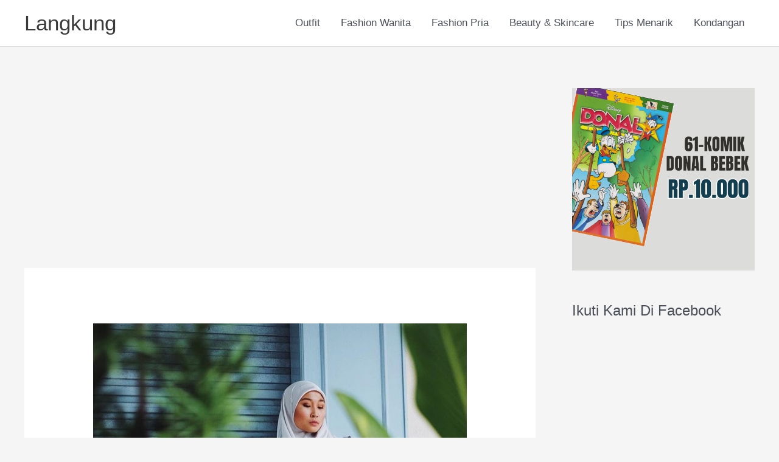

--- FILE ---
content_type: text/html; charset=UTF-8
request_url: https://langkung.com/outfit-pastel-hijab/
body_size: 28237
content:
<!DOCTYPE html>
<html lang="en-US">
<head>
<meta charset="UTF-8">
<meta name="viewport" content="width=device-width, initial-scale=1">
	<link rel="profile" href="https://gmpg.org/xfn/11"> 
	<meta name='robots' content='index, follow, max-image-preview:large, max-snippet:-1, max-video-preview:-1' />

<!-- Google Tag Manager by PYS -->
    <script data-cfasync="false" data-pagespeed-no-defer>
	    window.dataLayerPYS = window.dataLayerPYS || [];
	</script>
<!-- End Google Tag Manager by PYS -->
	<!-- This site is optimized with the Yoast SEO plugin v26.8 - https://yoast.com/product/yoast-seo-wordpress/ -->
	<title>❤️ 30 Outfit Pastel Hijab Untuk Kamu Yang Sering Keluar Rumah</title>
	<meta name="description" content="Warna pastel saat ini memang menjadi idaman banyak wanita. Beraneka ragam warna yang soft ini memang mebuat jatuh hati terutama untuk masalah hijab. Namun" />
	<link rel="canonical" href="https://langkung.com/outfit-pastel-hijab/" />
	<meta property="og:locale" content="en_US" />
	<meta property="og:type" content="article" />
	<meta property="og:title" content="❤️ 30 Outfit Pastel Hijab Untuk Kamu Yang Sering Keluar Rumah" />
	<meta property="og:description" content="Warna pastel saat ini memang menjadi idaman banyak wanita. Beraneka ragam warna yang soft ini memang mebuat jatuh hati terutama untuk masalah hijab. Namun" />
	<meta property="og:url" content="https://langkung.com/outfit-pastel-hijab/" />
	<meta property="og:site_name" content="Langkung" />
	<meta property="article:published_time" content="2021-06-15T16:43:03+00:00" />
	<meta property="article:modified_time" content="2025-02-18T13:39:22+00:00" />
	<meta property="og:image" content="https://langkung.com/wp-content/uploads/2021/06/pin-gemina-alba-on-hijab-style-hijab-fashion-fashion.jpg" />
	<meta property="og:image:width" content="750" />
	<meta property="og:image:height" content="916" />
	<meta property="og:image:type" content="image/jpeg" />
	<meta name="author" content="Dewi" />
	<meta name="twitter:card" content="summary_large_image" />
	<meta name="twitter:label1" content="Written by" />
	<meta name="twitter:data1" content="Dewi" />
	<meta name="twitter:label2" content="Est. reading time" />
	<meta name="twitter:data2" content="15 minutes" />
	<script type="application/ld+json" class="yoast-schema-graph">{"@context":"https://schema.org","@graph":[{"@type":"Article","@id":"https://langkung.com/outfit-pastel-hijab/#article","isPartOf":{"@id":"https://langkung.com/outfit-pastel-hijab/"},"author":{"name":"Dewi","@id":"https://langkung.com/#/schema/person/14fbfd210b3fee3fd69a674efd1110a8"},"headline":"30 Outfit Pastel Hijab Untuk Kamu Yang Sering Keluar Rumah","datePublished":"2021-06-15T16:43:03+00:00","dateModified":"2025-02-18T13:39:22+00:00","mainEntityOfPage":{"@id":"https://langkung.com/outfit-pastel-hijab/"},"wordCount":1961,"commentCount":0,"publisher":{"@id":"https://langkung.com/#organization"},"image":{"@id":"https://langkung.com/outfit-pastel-hijab/#primaryimage"},"thumbnailUrl":"https://langkung.com/wp-content/uploads/2021/06/pin-gemina-alba-on-hijab-style-hijab-fashion-fashion.jpg","articleSection":["Fashion Wanita","Outfit"],"inLanguage":"en-US","potentialAction":[{"@type":"CommentAction","name":"Comment","target":["https://langkung.com/outfit-pastel-hijab/#respond"]}]},{"@type":"WebPage","@id":"https://langkung.com/outfit-pastel-hijab/","url":"https://langkung.com/outfit-pastel-hijab/","name":"❤️ 30 Outfit Pastel Hijab Untuk Kamu Yang Sering Keluar Rumah","isPartOf":{"@id":"https://langkung.com/#website"},"primaryImageOfPage":{"@id":"https://langkung.com/outfit-pastel-hijab/#primaryimage"},"image":{"@id":"https://langkung.com/outfit-pastel-hijab/#primaryimage"},"thumbnailUrl":"https://langkung.com/wp-content/uploads/2021/06/pin-gemina-alba-on-hijab-style-hijab-fashion-fashion.jpg","datePublished":"2021-06-15T16:43:03+00:00","dateModified":"2025-02-18T13:39:22+00:00","description":"Warna pastel saat ini memang menjadi idaman banyak wanita. Beraneka ragam warna yang soft ini memang mebuat jatuh hati terutama untuk masalah hijab. Namun","breadcrumb":{"@id":"https://langkung.com/outfit-pastel-hijab/#breadcrumb"},"inLanguage":"en-US","potentialAction":[{"@type":"ReadAction","target":["https://langkung.com/outfit-pastel-hijab/"]}]},{"@type":"ImageObject","inLanguage":"en-US","@id":"https://langkung.com/outfit-pastel-hijab/#primaryimage","url":"https://langkung.com/wp-content/uploads/2021/06/pin-gemina-alba-on-hijab-style-hijab-fashion-fashion.jpg","contentUrl":"https://langkung.com/wp-content/uploads/2021/06/pin-gemina-alba-on-hijab-style-hijab-fashion-fashion.jpg","width":750,"height":916,"caption":"pin gemina alba on hijab style hijab fashion fashion"},{"@type":"BreadcrumbList","@id":"https://langkung.com/outfit-pastel-hijab/#breadcrumb","itemListElement":[{"@type":"ListItem","position":1,"name":"Home","item":"https://langkung.com/"},{"@type":"ListItem","position":2,"name":"30 Outfit Pastel Hijab Untuk Kamu Yang Sering Keluar Rumah"}]},{"@type":"WebSite","@id":"https://langkung.com/#website","url":"https://langkung.com/","name":"Langkung","description":"Selalu Stylish Dimanapun","publisher":{"@id":"https://langkung.com/#organization"},"potentialAction":[{"@type":"SearchAction","target":{"@type":"EntryPoint","urlTemplate":"https://langkung.com/?s={search_term_string}"},"query-input":{"@type":"PropertyValueSpecification","valueRequired":true,"valueName":"search_term_string"}}],"inLanguage":"en-US"},{"@type":"Organization","@id":"https://langkung.com/#organization","name":"Langkung","url":"https://langkung.com/","logo":{"@type":"ImageObject","inLanguage":"en-US","@id":"https://langkung.com/#/schema/logo/image/","url":"https://i2.wp.com/langkung.com/wp-content/uploads/2019/09/langkungcom.png?fit=1362%2C960&ssl=1","contentUrl":"https://i2.wp.com/langkung.com/wp-content/uploads/2019/09/langkungcom.png?fit=1362%2C960&ssl=1","width":1362,"height":960,"caption":"Langkung"},"image":{"@id":"https://langkung.com/#/schema/logo/image/"}},{"@type":"Person","@id":"https://langkung.com/#/schema/person/14fbfd210b3fee3fd69a674efd1110a8","name":"Dewi","image":{"@type":"ImageObject","inLanguage":"en-US","@id":"https://langkung.com/#/schema/person/image/","url":"https://secure.gravatar.com/avatar/a1b11b74f5d580b223dda986f681d5122fbfaf34eb658b9814863980f7ee3c3c?s=96&d=mm&r=g","contentUrl":"https://secure.gravatar.com/avatar/a1b11b74f5d580b223dda986f681d5122fbfaf34eb658b9814863980f7ee3c3c?s=96&d=mm&r=g","caption":"Dewi"},"url":"https://langkung.com/author/dewi/"}]}</script>
	<!-- / Yoast SEO plugin. -->


<script type='application/javascript'  id='pys-version-script'>console.log('PixelYourSite Free version 11.1.5.2');</script>
<link rel="alternate" type="application/rss+xml" title="Langkung &raquo; Feed" href="https://langkung.com/feed/" />
<link rel="alternate" type="application/rss+xml" title="Langkung &raquo; Comments Feed" href="https://langkung.com/comments/feed/" />
<link rel="alternate" type="application/rss+xml" title="Langkung &raquo; 30 Outfit Pastel Hijab Untuk Kamu Yang Sering Keluar Rumah Comments Feed" href="https://langkung.com/outfit-pastel-hijab/feed/" />
<link rel="alternate" title="oEmbed (JSON)" type="application/json+oembed" href="https://langkung.com/wp-json/oembed/1.0/embed?url=https%3A%2F%2Flangkung.com%2Foutfit-pastel-hijab%2F" />
<link rel="alternate" title="oEmbed (XML)" type="text/xml+oembed" href="https://langkung.com/wp-json/oembed/1.0/embed?url=https%3A%2F%2Flangkung.com%2Foutfit-pastel-hijab%2F&#038;format=xml" />
<style id='wp-img-auto-sizes-contain-inline-css'>
img:is([sizes=auto i],[sizes^="auto," i]){contain-intrinsic-size:3000px 1500px}
/*# sourceURL=wp-img-auto-sizes-contain-inline-css */
</style>
<link rel='stylesheet' id='astra-theme-css-css' href='https://langkung.com/wp-content/themes/astra/assets/css/minified/style.min.css?ver=4.12.1' media='all' />
<style id='astra-theme-css-inline-css'>
.ast-no-sidebar .entry-content .alignfull {margin-left: calc( -50vw + 50%);margin-right: calc( -50vw + 50%);max-width: 100vw;width: 100vw;}.ast-no-sidebar .entry-content .alignwide {margin-left: calc(-41vw + 50%);margin-right: calc(-41vw + 50%);max-width: unset;width: unset;}.ast-no-sidebar .entry-content .alignfull .alignfull,.ast-no-sidebar .entry-content .alignfull .alignwide,.ast-no-sidebar .entry-content .alignwide .alignfull,.ast-no-sidebar .entry-content .alignwide .alignwide,.ast-no-sidebar .entry-content .wp-block-column .alignfull,.ast-no-sidebar .entry-content .wp-block-column .alignwide{width: 100%;margin-left: auto;margin-right: auto;}.wp-block-gallery,.blocks-gallery-grid {margin: 0;}.wp-block-separator {max-width: 100px;}.wp-block-separator.is-style-wide,.wp-block-separator.is-style-dots {max-width: none;}.entry-content .has-2-columns .wp-block-column:first-child {padding-right: 10px;}.entry-content .has-2-columns .wp-block-column:last-child {padding-left: 10px;}@media (max-width: 782px) {.entry-content .wp-block-columns .wp-block-column {flex-basis: 100%;}.entry-content .has-2-columns .wp-block-column:first-child {padding-right: 0;}.entry-content .has-2-columns .wp-block-column:last-child {padding-left: 0;}}body .entry-content .wp-block-latest-posts {margin-left: 0;}body .entry-content .wp-block-latest-posts li {list-style: none;}.ast-no-sidebar .ast-container .entry-content .wp-block-latest-posts {margin-left: 0;}.ast-header-break-point .entry-content .alignwide {margin-left: auto;margin-right: auto;}.entry-content .blocks-gallery-item img {margin-bottom: auto;}.wp-block-pullquote {border-top: 4px solid #555d66;border-bottom: 4px solid #555d66;color: #40464d;}:root{--ast-post-nav-space:0;--ast-container-default-xlg-padding:6.67em;--ast-container-default-lg-padding:5.67em;--ast-container-default-slg-padding:4.34em;--ast-container-default-md-padding:3.34em;--ast-container-default-sm-padding:6.67em;--ast-container-default-xs-padding:2.4em;--ast-container-default-xxs-padding:1.4em;--ast-code-block-background:#EEEEEE;--ast-comment-inputs-background:#FAFAFA;--ast-normal-container-width:1200px;--ast-narrow-container-width:750px;--ast-blog-title-font-weight:normal;--ast-blog-meta-weight:inherit;--ast-global-color-primary:var(--ast-global-color-5);--ast-global-color-secondary:var(--ast-global-color-4);--ast-global-color-alternate-background:var(--ast-global-color-7);--ast-global-color-subtle-background:var(--ast-global-color-6);--ast-bg-style-guide:var( --ast-global-color-secondary,--ast-global-color-5 );--ast-shadow-style-guide:0px 0px 4px 0 #00000057;--ast-global-dark-bg-style:#fff;--ast-global-dark-lfs:#fbfbfb;--ast-widget-bg-color:#fafafa;--ast-wc-container-head-bg-color:#fbfbfb;--ast-title-layout-bg:#eeeeee;--ast-search-border-color:#e7e7e7;--ast-lifter-hover-bg:#e6e6e6;--ast-gallery-block-color:#000;--srfm-color-input-label:var(--ast-global-color-2);}html{font-size:106.25%;}a,.page-title{color:var(--ast-global-color-0);}a:hover,a:focus{color:var(--ast-global-color-1);}body,button,input,select,textarea,.ast-button,.ast-custom-button{font-family:-apple-system,BlinkMacSystemFont,Segoe UI,Roboto,Oxygen-Sans,Ubuntu,Cantarell,Helvetica Neue,sans-serif;font-weight:inherit;font-size:17px;font-size:1rem;line-height:var(--ast-body-line-height,1.65em);}blockquote{color:var(--ast-global-color-3);}.ast-site-identity .site-title a{color:var(--ast-global-color-2);}.site-title{font-size:35px;font-size:2.0588235294118rem;display:block;}.site-header .site-description{font-size:15px;font-size:0.88235294117647rem;display:none;}.entry-title{font-size:26px;font-size:1.5294117647059rem;}.archive .ast-article-post .ast-article-inner,.blog .ast-article-post .ast-article-inner,.archive .ast-article-post .ast-article-inner:hover,.blog .ast-article-post .ast-article-inner:hover{overflow:hidden;}h1,.entry-content :where(h1){font-size:40px;font-size:2.3529411764706rem;line-height:1.4em;}h2,.entry-content :where(h2){font-size:32px;font-size:1.8823529411765rem;line-height:1.3em;}h3,.entry-content :where(h3){font-size:26px;font-size:1.5294117647059rem;line-height:1.3em;}h4,.entry-content :where(h4){font-size:24px;font-size:1.4117647058824rem;line-height:1.2em;}h5,.entry-content :where(h5){font-size:20px;font-size:1.1764705882353rem;line-height:1.2em;}h6,.entry-content :where(h6){font-size:16px;font-size:0.94117647058824rem;line-height:1.25em;}::selection{background-color:var(--ast-global-color-0);color:#ffffff;}body,h1,h2,h3,h4,h5,h6,.entry-title a,.entry-content :where(h1,h2,h3,h4,h5,h6){color:var(--ast-global-color-3);}.tagcloud a:hover,.tagcloud a:focus,.tagcloud a.current-item{color:#ffffff;border-color:var(--ast-global-color-0);background-color:var(--ast-global-color-0);}input:focus,input[type="text"]:focus,input[type="email"]:focus,input[type="url"]:focus,input[type="password"]:focus,input[type="reset"]:focus,input[type="search"]:focus,textarea:focus{border-color:var(--ast-global-color-0);}input[type="radio"]:checked,input[type=reset],input[type="checkbox"]:checked,input[type="checkbox"]:hover:checked,input[type="checkbox"]:focus:checked,input[type=range]::-webkit-slider-thumb{border-color:var(--ast-global-color-0);background-color:var(--ast-global-color-0);box-shadow:none;}.site-footer a:hover + .post-count,.site-footer a:focus + .post-count{background:var(--ast-global-color-0);border-color:var(--ast-global-color-0);}.single .nav-links .nav-previous,.single .nav-links .nav-next{color:var(--ast-global-color-0);}.entry-meta,.entry-meta *{line-height:1.45;color:var(--ast-global-color-0);}.entry-meta a:not(.ast-button):hover,.entry-meta a:not(.ast-button):hover *,.entry-meta a:not(.ast-button):focus,.entry-meta a:not(.ast-button):focus *,.page-links > .page-link,.page-links .page-link:hover,.post-navigation a:hover{color:var(--ast-global-color-1);}#cat option,.secondary .calendar_wrap thead a,.secondary .calendar_wrap thead a:visited{color:var(--ast-global-color-0);}.secondary .calendar_wrap #today,.ast-progress-val span{background:var(--ast-global-color-0);}.secondary a:hover + .post-count,.secondary a:focus + .post-count{background:var(--ast-global-color-0);border-color:var(--ast-global-color-0);}.calendar_wrap #today > a{color:#ffffff;}.page-links .page-link,.single .post-navigation a{color:var(--ast-global-color-0);}.ast-search-menu-icon .search-form button.search-submit{padding:0 4px;}.ast-search-menu-icon form.search-form{padding-right:0;}.ast-header-search .ast-search-menu-icon.ast-dropdown-active .search-form,.ast-header-search .ast-search-menu-icon.ast-dropdown-active .search-field:focus{transition:all 0.2s;}.search-form input.search-field:focus{outline:none;}.widget-title,.widget .wp-block-heading{font-size:24px;font-size:1.4117647058824rem;color:var(--ast-global-color-3);}#secondary,#secondary button,#secondary input,#secondary select,#secondary textarea{font-size:17px;font-size:1rem;}.ast-search-menu-icon.slide-search a:focus-visible:focus-visible,.astra-search-icon:focus-visible,#close:focus-visible,a:focus-visible,.ast-menu-toggle:focus-visible,.site .skip-link:focus-visible,.wp-block-loginout input:focus-visible,.wp-block-search.wp-block-search__button-inside .wp-block-search__inside-wrapper,.ast-header-navigation-arrow:focus-visible,.ast-orders-table__row .ast-orders-table__cell:focus-visible,a#ast-apply-coupon:focus-visible,#ast-apply-coupon:focus-visible,#close:focus-visible,.button.search-submit:focus-visible,#search_submit:focus,.normal-search:focus-visible,.ast-header-account-wrap:focus-visible,.astra-cart-drawer-close:focus,.ast-single-variation:focus,.ast-button:focus,.ast-builder-button-wrap:has(.ast-custom-button-link:focus),.ast-builder-button-wrap .ast-custom-button-link:focus{outline-style:dotted;outline-color:inherit;outline-width:thin;}input:focus,input[type="text"]:focus,input[type="email"]:focus,input[type="url"]:focus,input[type="password"]:focus,input[type="reset"]:focus,input[type="search"]:focus,input[type="number"]:focus,textarea:focus,.wp-block-search__input:focus,[data-section="section-header-mobile-trigger"] .ast-button-wrap .ast-mobile-menu-trigger-minimal:focus,.ast-mobile-popup-drawer.active .menu-toggle-close:focus,#ast-scroll-top:focus,#coupon_code:focus,#ast-coupon-code:focus{border-style:dotted;border-color:inherit;border-width:thin;}input{outline:none;}.main-header-menu .menu-link,.ast-header-custom-item a{color:var(--ast-global-color-3);}.main-header-menu .menu-item:hover > .menu-link,.main-header-menu .menu-item:hover > .ast-menu-toggle,.main-header-menu .ast-masthead-custom-menu-items a:hover,.main-header-menu .menu-item.focus > .menu-link,.main-header-menu .menu-item.focus > .ast-menu-toggle,.main-header-menu .current-menu-item > .menu-link,.main-header-menu .current-menu-ancestor > .menu-link,.main-header-menu .current-menu-item > .ast-menu-toggle,.main-header-menu .current-menu-ancestor > .ast-menu-toggle{color:var(--ast-global-color-0);}.header-main-layout-3 .ast-main-header-bar-alignment{margin-right:auto;}.header-main-layout-2 .site-header-section-left .ast-site-identity{text-align:left;}.ast-logo-title-inline .site-logo-img{padding-right:1em;}body .ast-oembed-container *{position:absolute;top:0;width:100%;height:100%;left:0;}body .wp-block-embed-pocket-casts .ast-oembed-container *{position:unset;}.ast-header-break-point .ast-mobile-menu-buttons-minimal.menu-toggle{background:transparent;color:var(--ast-global-color-0);}.ast-header-break-point .ast-mobile-menu-buttons-outline.menu-toggle{background:transparent;border:1px solid var(--ast-global-color-0);color:var(--ast-global-color-0);}.ast-header-break-point .ast-mobile-menu-buttons-fill.menu-toggle{background:var(--ast-global-color-0);}.ast-single-post-featured-section + article {margin-top: 2em;}.site-content .ast-single-post-featured-section img {width: 100%;overflow: hidden;object-fit: cover;}.site > .ast-single-related-posts-container {margin-top: 0;}@media (min-width: 769px) {.ast-desktop .ast-container--narrow {max-width: var(--ast-narrow-container-width);margin: 0 auto;}}#secondary {margin: 4em 0 2.5em;word-break: break-word;line-height: 2;}#secondary li {margin-bottom: 0.25em;}#secondary li:last-child {margin-bottom: 0;}@media (max-width: 768px) {.js_active .ast-plain-container.ast-single-post #secondary {margin-top: 1.5em;}}.ast-separate-container.ast-two-container #secondary .widget {background-color: #fff;padding: 2em;margin-bottom: 2em;}@media (min-width: 993px) {.ast-left-sidebar #secondary {padding-right: 60px;}.ast-right-sidebar #secondary {padding-left: 60px;}}@media (max-width: 993px) {.ast-right-sidebar #secondary {padding-left: 30px;}.ast-left-sidebar #secondary {padding-right: 30px;}}.footer-adv .footer-adv-overlay{border-top-style:solid;border-top-color:#7a7a7a;}@media( max-width: 420px ) {.single .nav-links .nav-previous,.single .nav-links .nav-next {width: 100%;text-align: center;}}.wp-block-buttons.aligncenter{justify-content:center;}@media (max-width:782px){.entry-content .wp-block-columns .wp-block-column{margin-left:0px;}}.wp-block-image.aligncenter{margin-left:auto;margin-right:auto;}.wp-block-table.aligncenter{margin-left:auto;margin-right:auto;}.wp-block-buttons .wp-block-button.is-style-outline .wp-block-button__link.wp-element-button,.ast-outline-button,.wp-block-uagb-buttons-child .uagb-buttons-repeater.ast-outline-button{border-top-width:2px;border-right-width:2px;border-bottom-width:2px;border-left-width:2px;font-family:inherit;font-weight:inherit;line-height:1em;}.wp-block-button .wp-block-button__link.wp-element-button.is-style-outline:not(.has-background),.wp-block-button.is-style-outline>.wp-block-button__link.wp-element-button:not(.has-background),.ast-outline-button{background-color:transparent;}.entry-content[data-ast-blocks-layout] > figure{margin-bottom:1em;}@media (max-width:768px){.ast-left-sidebar #content > .ast-container{display:flex;flex-direction:column-reverse;width:100%;}.ast-separate-container .ast-article-post,.ast-separate-container .ast-article-single{padding:1.5em 2.14em;}.ast-author-box img.avatar{margin:20px 0 0 0;}}@media (max-width:768px){#secondary.secondary{padding-top:0;}.ast-separate-container.ast-right-sidebar #secondary{padding-left:1em;padding-right:1em;}.ast-separate-container.ast-two-container #secondary{padding-left:0;padding-right:0;}.ast-page-builder-template .entry-header #secondary,.ast-page-builder-template #secondary{margin-top:1.5em;}}@media (max-width:768px){.ast-right-sidebar #primary{padding-right:0;}.ast-page-builder-template.ast-left-sidebar #secondary,.ast-page-builder-template.ast-right-sidebar #secondary{padding-right:20px;padding-left:20px;}.ast-right-sidebar #secondary,.ast-left-sidebar #primary{padding-left:0;}.ast-left-sidebar #secondary{padding-right:0;}}@media (min-width:769px){.ast-separate-container.ast-right-sidebar #primary,.ast-separate-container.ast-left-sidebar #primary{border:0;}.search-no-results.ast-separate-container #primary{margin-bottom:4em;}}@media (min-width:769px){.ast-right-sidebar #primary{border-right:1px solid var(--ast-border-color);}.ast-left-sidebar #primary{border-left:1px solid var(--ast-border-color);}.ast-right-sidebar #secondary{border-left:1px solid var(--ast-border-color);margin-left:-1px;}.ast-left-sidebar #secondary{border-right:1px solid var(--ast-border-color);margin-right:-1px;}.ast-separate-container.ast-two-container.ast-right-sidebar #secondary{padding-left:30px;padding-right:0;}.ast-separate-container.ast-two-container.ast-left-sidebar #secondary{padding-right:30px;padding-left:0;}.ast-separate-container.ast-right-sidebar #secondary,.ast-separate-container.ast-left-sidebar #secondary{border:0;margin-left:auto;margin-right:auto;}.ast-separate-container.ast-two-container #secondary .widget:last-child{margin-bottom:0;}}.wp-block-button .wp-block-button__link{color:#ffffff;}.wp-block-button .wp-block-button__link:hover,.wp-block-button .wp-block-button__link:focus{color:#ffffff;background-color:var(--ast-global-color-1);border-color:var(--ast-global-color-1);}.elementor-widget-heading h1.elementor-heading-title{line-height:1.4em;}.elementor-widget-heading h2.elementor-heading-title{line-height:1.3em;}.elementor-widget-heading h3.elementor-heading-title{line-height:1.3em;}.elementor-widget-heading h4.elementor-heading-title{line-height:1.2em;}.elementor-widget-heading h5.elementor-heading-title{line-height:1.2em;}.elementor-widget-heading h6.elementor-heading-title{line-height:1.25em;}.wp-block-button .wp-block-button__link{border-top-width:0;border-right-width:0;border-left-width:0;border-bottom-width:0;border-color:var(--ast-global-color-0);background-color:var(--ast-global-color-0);color:#ffffff;font-family:inherit;font-weight:inherit;line-height:1em;padding-top:10px;padding-right:40px;padding-bottom:10px;padding-left:40px;}.menu-toggle,button,.ast-button,.ast-custom-button,.button,input#submit,input[type="button"],input[type="submit"],input[type="reset"]{border-style:solid;border-top-width:0;border-right-width:0;border-left-width:0;border-bottom-width:0;color:#ffffff;border-color:var(--ast-global-color-0);background-color:var(--ast-global-color-0);padding-top:10px;padding-right:40px;padding-bottom:10px;padding-left:40px;font-family:inherit;font-weight:inherit;line-height:1em;}button:focus,.menu-toggle:hover,button:hover,.ast-button:hover,.ast-custom-button:hover .button:hover,.ast-custom-button:hover ,input[type=reset]:hover,input[type=reset]:focus,input#submit:hover,input#submit:focus,input[type="button"]:hover,input[type="button"]:focus,input[type="submit"]:hover,input[type="submit"]:focus{color:#ffffff;background-color:var(--ast-global-color-1);border-color:var(--ast-global-color-1);}@media (max-width:768px){.ast-mobile-header-stack .main-header-bar .ast-search-menu-icon{display:inline-block;}.ast-header-break-point.ast-header-custom-item-outside .ast-mobile-header-stack .main-header-bar .ast-search-icon{margin:0;}.ast-comment-avatar-wrap img{max-width:2.5em;}.ast-comment-meta{padding:0 1.8888em 1.3333em;}.ast-separate-container .ast-comment-list li.depth-1{padding:1.5em 2.14em;}.ast-separate-container .comment-respond{padding:2em 2.14em;}}@media (min-width:544px){.ast-container{max-width:100%;}}@media (max-width:544px){.ast-separate-container .ast-article-post,.ast-separate-container .ast-article-single,.ast-separate-container .comments-title,.ast-separate-container .ast-archive-description{padding:1.5em 1em;}.ast-separate-container #content .ast-container{padding-left:0.54em;padding-right:0.54em;}.ast-separate-container .ast-comment-list .bypostauthor{padding:.5em;}.ast-search-menu-icon.ast-dropdown-active .search-field{width:170px;}.ast-separate-container #secondary{padding-top:0;}.ast-separate-container.ast-two-container #secondary .widget{margin-bottom:1.5em;padding-left:1em;padding-right:1em;}.site-branding img,.site-header .site-logo-img .custom-logo-link img{max-width:100%;}} #ast-mobile-header .ast-site-header-cart-li a{pointer-events:none;}.ast-no-sidebar.ast-separate-container .entry-content .alignfull {margin-left: -6.67em;margin-right: -6.67em;width: auto;}@media (max-width: 1200px) {.ast-no-sidebar.ast-separate-container .entry-content .alignfull {margin-left: -2.4em;margin-right: -2.4em;}}@media (max-width: 768px) {.ast-no-sidebar.ast-separate-container .entry-content .alignfull {margin-left: -2.14em;margin-right: -2.14em;}}@media (max-width: 544px) {.ast-no-sidebar.ast-separate-container .entry-content .alignfull {margin-left: -1em;margin-right: -1em;}}.ast-no-sidebar.ast-separate-container .entry-content .alignwide {margin-left: -20px;margin-right: -20px;}.ast-no-sidebar.ast-separate-container .entry-content .wp-block-column .alignfull,.ast-no-sidebar.ast-separate-container .entry-content .wp-block-column .alignwide {margin-left: auto;margin-right: auto;width: 100%;}@media (max-width:768px){.site-title{display:block;}.site-header .site-description{display:none;}h1,.entry-content :where(h1){font-size:30px;}h2,.entry-content :where(h2){font-size:25px;}h3,.entry-content :where(h3){font-size:20px;}}@media (max-width:544px){.site-title{display:block;}.site-header .site-description{display:none;}h1,.entry-content :where(h1){font-size:30px;}h2,.entry-content :where(h2){font-size:25px;}h3,.entry-content :where(h3){font-size:20px;}}@media (max-width:768px){html{font-size:96.9%;}}@media (max-width:544px){html{font-size:96.9%;}}@media (min-width:769px){.ast-container{max-width:1240px;}}@font-face {font-family: "Astra";src: url(https://langkung.com/wp-content/themes/astra/assets/fonts/astra.woff) format("woff"),url(https://langkung.com/wp-content/themes/astra/assets/fonts/astra.ttf) format("truetype"),url(https://langkung.com/wp-content/themes/astra/assets/fonts/astra.svg#astra) format("svg");font-weight: normal;font-style: normal;font-display: fallback;}@media (max-width:921px) {.main-header-bar .main-header-bar-navigation{display:none;}}.ast-desktop .main-header-menu.submenu-with-border .sub-menu,.ast-desktop .main-header-menu.submenu-with-border .astra-full-megamenu-wrapper{border-color:var(--ast-global-color-0);}.ast-desktop .main-header-menu.submenu-with-border .sub-menu{border-top-width:2px;border-style:solid;}.ast-desktop .main-header-menu.submenu-with-border .sub-menu .sub-menu{top:-2px;}.ast-desktop .main-header-menu.submenu-with-border .sub-menu .menu-link,.ast-desktop .main-header-menu.submenu-with-border .children .menu-link{border-bottom-width:0px;border-style:solid;border-color:#eaeaea;}@media (min-width:769px){.main-header-menu .sub-menu .menu-item.ast-left-align-sub-menu:hover > .sub-menu,.main-header-menu .sub-menu .menu-item.ast-left-align-sub-menu.focus > .sub-menu{margin-left:-0px;}}.ast-small-footer{border-top-style:solid;border-top-width:1px;border-top-color:#7a7a7a;}.ast-small-footer-wrap{text-align:center;}.site .comments-area{padding-bottom:3em;}.ast-header-break-point.ast-header-custom-item-inside .main-header-bar .main-header-bar-navigation .ast-search-icon {display: none;}.ast-header-break-point.ast-header-custom-item-inside .main-header-bar .ast-search-menu-icon .search-form {padding: 0;display: block;overflow: hidden;}.ast-header-break-point .ast-header-custom-item .widget:last-child {margin-bottom: 1em;}.ast-header-custom-item .widget {margin: 0.5em;display: inline-block;vertical-align: middle;}.ast-header-custom-item .widget p {margin-bottom: 0;}.ast-header-custom-item .widget li {width: auto;}.ast-header-custom-item-inside .button-custom-menu-item .menu-link {display: none;}.ast-header-custom-item-inside.ast-header-break-point .button-custom-menu-item .ast-custom-button-link {display: none;}.ast-header-custom-item-inside.ast-header-break-point .button-custom-menu-item .menu-link {display: block;}.ast-header-break-point.ast-header-custom-item-outside .main-header-bar .ast-search-icon {margin-right: 1em;}.ast-header-break-point.ast-header-custom-item-inside .main-header-bar .ast-search-menu-icon .search-field,.ast-header-break-point.ast-header-custom-item-inside .main-header-bar .ast-search-menu-icon.ast-inline-search .search-field {width: 100%;padding-right: 5.5em;}.ast-header-break-point.ast-header-custom-item-inside .main-header-bar .ast-search-menu-icon .search-submit {display: block;position: absolute;height: 100%;top: 0;right: 0;padding: 0 1em;border-radius: 0;}.ast-header-break-point .ast-header-custom-item .ast-masthead-custom-menu-items {padding-left: 20px;padding-right: 20px;margin-bottom: 1em;margin-top: 1em;}.ast-header-custom-item-inside.ast-header-break-point .button-custom-menu-item {padding-left: 0;padding-right: 0;margin-top: 0;margin-bottom: 0;}.astra-icon-down_arrow::after {content: "\e900";font-family: Astra;}.astra-icon-close::after {content: "\e5cd";font-family: Astra;}.astra-icon-drag_handle::after {content: "\e25d";font-family: Astra;}.astra-icon-format_align_justify::after {content: "\e235";font-family: Astra;}.astra-icon-menu::after {content: "\e5d2";font-family: Astra;}.astra-icon-reorder::after {content: "\e8fe";font-family: Astra;}.astra-icon-search::after {content: "\e8b6";font-family: Astra;}.astra-icon-zoom_in::after {content: "\e56b";font-family: Astra;}.astra-icon-check-circle::after {content: "\e901";font-family: Astra;}.astra-icon-shopping-cart::after {content: "\f07a";font-family: Astra;}.astra-icon-shopping-bag::after {content: "\f290";font-family: Astra;}.astra-icon-shopping-basket::after {content: "\f291";font-family: Astra;}.astra-icon-circle-o::after {content: "\e903";font-family: Astra;}.astra-icon-certificate::after {content: "\e902";font-family: Astra;}blockquote {padding: 1.2em;}:root .has-ast-global-color-0-color{color:var(--ast-global-color-0);}:root .has-ast-global-color-0-background-color{background-color:var(--ast-global-color-0);}:root .wp-block-button .has-ast-global-color-0-color{color:var(--ast-global-color-0);}:root .wp-block-button .has-ast-global-color-0-background-color{background-color:var(--ast-global-color-0);}:root .has-ast-global-color-1-color{color:var(--ast-global-color-1);}:root .has-ast-global-color-1-background-color{background-color:var(--ast-global-color-1);}:root .wp-block-button .has-ast-global-color-1-color{color:var(--ast-global-color-1);}:root .wp-block-button .has-ast-global-color-1-background-color{background-color:var(--ast-global-color-1);}:root .has-ast-global-color-2-color{color:var(--ast-global-color-2);}:root .has-ast-global-color-2-background-color{background-color:var(--ast-global-color-2);}:root .wp-block-button .has-ast-global-color-2-color{color:var(--ast-global-color-2);}:root .wp-block-button .has-ast-global-color-2-background-color{background-color:var(--ast-global-color-2);}:root .has-ast-global-color-3-color{color:var(--ast-global-color-3);}:root .has-ast-global-color-3-background-color{background-color:var(--ast-global-color-3);}:root .wp-block-button .has-ast-global-color-3-color{color:var(--ast-global-color-3);}:root .wp-block-button .has-ast-global-color-3-background-color{background-color:var(--ast-global-color-3);}:root .has-ast-global-color-4-color{color:var(--ast-global-color-4);}:root .has-ast-global-color-4-background-color{background-color:var(--ast-global-color-4);}:root .wp-block-button .has-ast-global-color-4-color{color:var(--ast-global-color-4);}:root .wp-block-button .has-ast-global-color-4-background-color{background-color:var(--ast-global-color-4);}:root .has-ast-global-color-5-color{color:var(--ast-global-color-5);}:root .has-ast-global-color-5-background-color{background-color:var(--ast-global-color-5);}:root .wp-block-button .has-ast-global-color-5-color{color:var(--ast-global-color-5);}:root .wp-block-button .has-ast-global-color-5-background-color{background-color:var(--ast-global-color-5);}:root .has-ast-global-color-6-color{color:var(--ast-global-color-6);}:root .has-ast-global-color-6-background-color{background-color:var(--ast-global-color-6);}:root .wp-block-button .has-ast-global-color-6-color{color:var(--ast-global-color-6);}:root .wp-block-button .has-ast-global-color-6-background-color{background-color:var(--ast-global-color-6);}:root .has-ast-global-color-7-color{color:var(--ast-global-color-7);}:root .has-ast-global-color-7-background-color{background-color:var(--ast-global-color-7);}:root .wp-block-button .has-ast-global-color-7-color{color:var(--ast-global-color-7);}:root .wp-block-button .has-ast-global-color-7-background-color{background-color:var(--ast-global-color-7);}:root .has-ast-global-color-8-color{color:var(--ast-global-color-8);}:root .has-ast-global-color-8-background-color{background-color:var(--ast-global-color-8);}:root .wp-block-button .has-ast-global-color-8-color{color:var(--ast-global-color-8);}:root .wp-block-button .has-ast-global-color-8-background-color{background-color:var(--ast-global-color-8);}:root{--ast-global-color-0:#0170B9;--ast-global-color-1:#3a3a3a;--ast-global-color-2:#3a3a3a;--ast-global-color-3:#4B4F58;--ast-global-color-4:#F5F5F5;--ast-global-color-5:#FFFFFF;--ast-global-color-6:#E5E5E5;--ast-global-color-7:#424242;--ast-global-color-8:#000000;}:root {--ast-border-color : #dddddd;}.ast-single-entry-banner {-js-display: flex;display: flex;flex-direction: column;justify-content: center;text-align: center;position: relative;background: var(--ast-title-layout-bg);}.ast-single-entry-banner[data-banner-layout="layout-1"] {max-width: 1200px;background: inherit;padding: 20px 0;}.ast-single-entry-banner[data-banner-width-type="custom"] {margin: 0 auto;width: 100%;}.ast-single-entry-banner + .site-content .entry-header {margin-bottom: 0;}.site .ast-author-avatar {--ast-author-avatar-size: ;}a.ast-underline-text {text-decoration: underline;}.ast-container > .ast-terms-link {position: relative;display: block;}a.ast-button.ast-badge-tax {padding: 4px 8px;border-radius: 3px;font-size: inherit;}header.entry-header{text-align:left;}header.entry-header > *:not(:last-child){margin-bottom:10px;}@media (max-width:768px){header.entry-header{text-align:left;}}@media (max-width:544px){header.entry-header{text-align:left;}}.ast-archive-entry-banner {-js-display: flex;display: flex;flex-direction: column;justify-content: center;text-align: center;position: relative;background: var(--ast-title-layout-bg);}.ast-archive-entry-banner[data-banner-width-type="custom"] {margin: 0 auto;width: 100%;}.ast-archive-entry-banner[data-banner-layout="layout-1"] {background: inherit;padding: 20px 0;text-align: left;}body.archive .ast-archive-description{max-width:1200px;width:100%;text-align:left;padding-top:3em;padding-right:3em;padding-bottom:3em;padding-left:3em;}body.archive .ast-archive-description .ast-archive-title,body.archive .ast-archive-description .ast-archive-title *{font-size:40px;font-size:2.3529411764706rem;text-transform:capitalize;}body.archive .ast-archive-description > *:not(:last-child){margin-bottom:10px;}@media (max-width:768px){body.archive .ast-archive-description{text-align:left;}}@media (max-width:544px){body.archive .ast-archive-description{text-align:left;}}.ast-breadcrumbs .trail-browse,.ast-breadcrumbs .trail-items,.ast-breadcrumbs .trail-items li{display:inline-block;margin:0;padding:0;border:none;background:inherit;text-indent:0;text-decoration:none;}.ast-breadcrumbs .trail-browse{font-size:inherit;font-style:inherit;font-weight:inherit;color:inherit;}.ast-breadcrumbs .trail-items{list-style:none;}.trail-items li::after{padding:0 0.3em;content:"\00bb";}.trail-items li:last-of-type::after{display:none;}h1,h2,h3,h4,h5,h6,.entry-content :where(h1,h2,h3,h4,h5,h6){color:var(--ast-global-color-2);}.elementor-posts-container [CLASS*="ast-width-"]{width:100%;}.elementor-template-full-width .ast-container{display:block;}.elementor-screen-only,.screen-reader-text,.screen-reader-text span,.ui-helper-hidden-accessible{top:0 !important;}@media (max-width:544px){.elementor-element .elementor-wc-products .woocommerce[class*="columns-"] ul.products li.product{width:auto;margin:0;}.elementor-element .woocommerce .woocommerce-result-count{float:none;}}.ast-header-break-point .main-header-bar{border-bottom-width:1px;}@media (min-width:769px){.main-header-bar{border-bottom-width:1px;}}@media (min-width:769px){#primary{width:70%;}#secondary{width:30%;}}.main-header-menu .menu-item, #astra-footer-menu .menu-item, .main-header-bar .ast-masthead-custom-menu-items{-js-display:flex;display:flex;-webkit-box-pack:center;-webkit-justify-content:center;-moz-box-pack:center;-ms-flex-pack:center;justify-content:center;-webkit-box-orient:vertical;-webkit-box-direction:normal;-webkit-flex-direction:column;-moz-box-orient:vertical;-moz-box-direction:normal;-ms-flex-direction:column;flex-direction:column;}.main-header-menu > .menu-item > .menu-link, #astra-footer-menu > .menu-item > .menu-link{height:100%;-webkit-box-align:center;-webkit-align-items:center;-moz-box-align:center;-ms-flex-align:center;align-items:center;-js-display:flex;display:flex;}.ast-primary-menu-disabled .main-header-bar .ast-masthead-custom-menu-items{flex:unset;}.main-header-menu .sub-menu .menu-item.menu-item-has-children > .menu-link:after{position:absolute;right:1em;top:50%;transform:translate(0,-50%) rotate(270deg);}.ast-header-break-point .main-header-bar .main-header-bar-navigation .page_item_has_children > .ast-menu-toggle::before, .ast-header-break-point .main-header-bar .main-header-bar-navigation .menu-item-has-children > .ast-menu-toggle::before, .ast-mobile-popup-drawer .main-header-bar-navigation .menu-item-has-children>.ast-menu-toggle::before, .ast-header-break-point .ast-mobile-header-wrap .main-header-bar-navigation .menu-item-has-children > .ast-menu-toggle::before{font-weight:bold;content:"\e900";font-family:Astra;text-decoration:inherit;display:inline-block;}.ast-header-break-point .main-navigation ul.sub-menu .menu-item .menu-link:before{content:"\e900";font-family:Astra;font-size:.65em;text-decoration:inherit;display:inline-block;transform:translate(0, -2px) rotateZ(270deg);margin-right:5px;}.widget_search .search-form:after{font-family:Astra;font-size:1.2em;font-weight:normal;content:"\e8b6";position:absolute;top:50%;right:15px;transform:translate(0, -50%);}.astra-search-icon::before{content:"\e8b6";font-family:Astra;font-style:normal;font-weight:normal;text-decoration:inherit;text-align:center;-webkit-font-smoothing:antialiased;-moz-osx-font-smoothing:grayscale;z-index:3;}.main-header-bar .main-header-bar-navigation .page_item_has_children > a:after, .main-header-bar .main-header-bar-navigation .menu-item-has-children > a:after, .menu-item-has-children .ast-header-navigation-arrow:after{content:"\e900";display:inline-block;font-family:Astra;font-size:.6rem;font-weight:bold;text-rendering:auto;-webkit-font-smoothing:antialiased;-moz-osx-font-smoothing:grayscale;margin-left:10px;line-height:normal;}.menu-item-has-children .sub-menu .ast-header-navigation-arrow:after{margin-left:0;}.ast-mobile-popup-drawer .main-header-bar-navigation .ast-submenu-expanded>.ast-menu-toggle::before{transform:rotateX(180deg);}.ast-header-break-point .main-header-bar-navigation .menu-item-has-children > .menu-link:after{display:none;}@media (min-width:769px){.ast-builder-menu .main-navigation > ul > li:last-child a{margin-right:0;}}.ast-separate-container .ast-article-inner{background-color:transparent;background-image:none;}.ast-separate-container .ast-article-post{background-color:var(--ast-global-color-5);}@media (max-width:768px){.ast-separate-container .ast-article-post{background-color:var(--ast-global-color-5);}}@media (max-width:544px){.ast-separate-container .ast-article-post{background-color:var(--ast-global-color-5);}}.ast-separate-container .ast-article-single:not(.ast-related-post), .ast-separate-container .error-404, .ast-separate-container .no-results, .single.ast-separate-container  .ast-author-meta, .ast-separate-container .related-posts-title-wrapper, .ast-separate-container .comments-count-wrapper, .ast-box-layout.ast-plain-container .site-content, .ast-padded-layout.ast-plain-container .site-content, .ast-separate-container .ast-archive-description, .ast-separate-container .comments-area .comment-respond, .ast-separate-container .comments-area .ast-comment-list li, .ast-separate-container .comments-area .comments-title{background-color:var(--ast-global-color-5);}@media (max-width:768px){.ast-separate-container .ast-article-single:not(.ast-related-post), .ast-separate-container .error-404, .ast-separate-container .no-results, .single.ast-separate-container  .ast-author-meta, .ast-separate-container .related-posts-title-wrapper, .ast-separate-container .comments-count-wrapper, .ast-box-layout.ast-plain-container .site-content, .ast-padded-layout.ast-plain-container .site-content, .ast-separate-container .ast-archive-description{background-color:var(--ast-global-color-5);}}@media (max-width:544px){.ast-separate-container .ast-article-single:not(.ast-related-post), .ast-separate-container .error-404, .ast-separate-container .no-results, .single.ast-separate-container  .ast-author-meta, .ast-separate-container .related-posts-title-wrapper, .ast-separate-container .comments-count-wrapper, .ast-box-layout.ast-plain-container .site-content, .ast-padded-layout.ast-plain-container .site-content, .ast-separate-container .ast-archive-description{background-color:var(--ast-global-color-5);}}.ast-separate-container.ast-two-container #secondary .widget{background-color:var(--ast-global-color-5);}@media (max-width:768px){.ast-separate-container.ast-two-container #secondary .widget{background-color:var(--ast-global-color-5);}}@media (max-width:544px){.ast-separate-container.ast-two-container #secondary .widget{background-color:var(--ast-global-color-5);}}:root{--e-global-color-astglobalcolor0:#0170B9;--e-global-color-astglobalcolor1:#3a3a3a;--e-global-color-astglobalcolor2:#3a3a3a;--e-global-color-astglobalcolor3:#4B4F58;--e-global-color-astglobalcolor4:#F5F5F5;--e-global-color-astglobalcolor5:#FFFFFF;--e-global-color-astglobalcolor6:#E5E5E5;--e-global-color-astglobalcolor7:#424242;--e-global-color-astglobalcolor8:#000000;}.comment-reply-title{font-size:28px;font-size:1.6470588235294rem;}.ast-comment-meta{line-height:1.666666667;color:var(--ast-global-color-0);font-size:14px;font-size:0.82352941176471rem;}.ast-comment-list #cancel-comment-reply-link{font-size:17px;font-size:1rem;}.comments-count-wrapper {padding: 2em 0;}.comments-count-wrapper .comments-title {font-weight: normal;word-wrap: break-word;}.ast-comment-list {margin: 0;word-wrap: break-word;padding-bottom: 0.5em;list-style: none;}.site-content article .comments-area {border-top: 1px solid var(--ast-single-post-border,var(--ast-border-color));}.ast-comment-list li {list-style: none;}.ast-comment-list li.depth-1 .ast-comment,.ast-comment-list li.depth-2 .ast-comment {border-bottom: 1px solid #eeeeee;}.ast-comment-list .comment-respond {padding: 1em 0;border-bottom: 1px solid #dddddd;}.ast-comment-list .comment-respond .comment-reply-title {margin-top: 0;padding-top: 0;}.ast-comment-list .comment-respond p {margin-bottom: .5em;}.ast-comment-list .ast-comment-edit-reply-wrap {-js-display: flex;display: flex;justify-content: flex-end;}.ast-comment-list .ast-edit-link {flex: 1;}.ast-comment-list .comment-awaiting-moderation {margin-bottom: 0;}.ast-comment {padding: 1em 0 ;}.ast-comment-avatar-wrap img {border-radius: 50%;}.ast-comment-content {clear: both;}.ast-comment-cite-wrap {text-align: left;}.ast-comment-cite-wrap cite {font-style: normal;}.comment-reply-title {padding-top: 1em;font-weight: normal;line-height: 1.65;}.ast-comment-meta {margin-bottom: 0.5em;}.comments-area {border-top: 1px solid #eeeeee;margin-top: 2em;}.comments-area .comment-form-comment {width: 100%;border: none;margin: 0;padding: 0;}.comments-area .comment-notes,.comments-area .comment-textarea,.comments-area .form-allowed-tags {margin-bottom: 1.5em;}.comments-area .form-submit {margin-bottom: 0;}.comments-area textarea#comment,.comments-area .ast-comment-formwrap input[type="text"] {width: 100%;border-radius: 0;vertical-align: middle;margin-bottom: 10px;}.comments-area .no-comments {margin-top: 0.5em;margin-bottom: 0.5em;}.comments-area p.logged-in-as {margin-bottom: 1em;}.ast-separate-container .comments-count-wrapper {background-color: #fff;padding: 2em 6.67em 0;}@media (max-width: 1200px) {.ast-separate-container .comments-count-wrapper {padding: 2em 3.34em;}}.ast-separate-container .comments-area {border-top: 0;}.ast-separate-container .ast-comment-list {padding-bottom: 0;}.ast-separate-container .ast-comment-list li {background-color: #fff;}.ast-separate-container .ast-comment-list li.depth-1 .children li {padding-bottom: 0;padding-top: 0;margin-bottom: 0;}.ast-separate-container .ast-comment-list li.depth-1 .ast-comment,.ast-separate-container .ast-comment-list li.depth-2 .ast-comment {border-bottom: 0;}.ast-separate-container .ast-comment-list .comment-respond {padding-top: 0;padding-bottom: 1em;background-color: transparent;}.ast-separate-container .ast-comment-list .pingback p {margin-bottom: 0;}.ast-separate-container .ast-comment-list .bypostauthor {padding: 2em;margin-bottom: 1em;}.ast-separate-container .ast-comment-list .bypostauthor li {background: transparent;margin-bottom: 0;padding: 0 0 0 2em;}.ast-separate-container .comment-reply-title {padding-top: 0;}.comment-content a {word-wrap: break-word;}.comment-form-legend {margin-bottom: unset;padding: 0 0.5em;}.ast-separate-container .ast-comment-list li.depth-1 {padding: 4em 6.67em;margin-bottom: 2em;}@media (max-width: 1200px) {.ast-separate-container .ast-comment-list li.depth-1 {padding: 3em 3.34em;}}.ast-separate-container .comment-respond {background-color: #fff;padding: 4em 6.67em;border-bottom: 0;}@media (max-width: 1200px) {.ast-separate-container .comment-respond {padding: 3em 2.34em;}}.ast-comment-list .children {margin-left: 2em;}@media (max-width: 992px) {.ast-comment-list .children {margin-left: 1em;}}.ast-comment-list #cancel-comment-reply-link {white-space: nowrap;font-size: 15px;font-size: 1rem;margin-left: 1em;}.ast-comment-avatar-wrap {float: left;clear: right;margin-right: 1.33333em;}.ast-comment-meta-wrap {float: left;clear: right;padding: 0 0 1.33333em;}.ast-comment-time .timendate,.ast-comment-time .reply {margin-right: 0.5em;}.comments-area #wp-comment-cookies-consent {margin-right: 10px;}.ast-page-builder-template .comments-area {padding-left: 20px;padding-right: 20px;margin-top: 0;margin-bottom: 2em;}.ast-separate-container .ast-comment-list .bypostauthor .bypostauthor {background: transparent;margin-bottom: 0;padding-right: 0;padding-bottom: 0;padding-top: 0;}@media (min-width:769px){.ast-separate-container .ast-comment-list li .comment-respond{padding-left:2.66666em;padding-right:2.66666em;}}@media (max-width:544px){.ast-separate-container .comments-count-wrapper{padding:1.5em 1em;}.ast-separate-container .ast-comment-list li.depth-1{padding:1.5em 1em;margin-bottom:1.5em;}.ast-separate-container .ast-comment-list .bypostauthor{padding:.5em;}.ast-separate-container .comment-respond{padding:1.5em 1em;}.ast-separate-container .ast-comment-list .bypostauthor li{padding:0 0 0 .5em;}.ast-comment-list .children{margin-left:0.66666em;}}@media (max-width:768px){.ast-comment-avatar-wrap img{max-width:2.5em;}.comments-area{margin-top:1.5em;}.ast-separate-container .comments-count-wrapper{padding:2em 2.14em;}.ast-separate-container .ast-comment-list li.depth-1{padding:1.5em 2.14em;}.ast-separate-container .comment-respond{padding:2em 2.14em;}}@media (max-width:768px){.ast-comment-avatar-wrap{margin-right:0.5em;}}
/*# sourceURL=astra-theme-css-inline-css */
</style>
<style id='wp-emoji-styles-inline-css'>

	img.wp-smiley, img.emoji {
		display: inline !important;
		border: none !important;
		box-shadow: none !important;
		height: 1em !important;
		width: 1em !important;
		margin: 0 0.07em !important;
		vertical-align: -0.1em !important;
		background: none !important;
		padding: 0 !important;
	}
/*# sourceURL=wp-emoji-styles-inline-css */
</style>
<link rel='stylesheet' id='wp-block-library-css' href='https://langkung.com/wp-includes/css/dist/block-library/style.min.css?ver=6.9' media='all' />
<style id='global-styles-inline-css'>
:root{--wp--preset--aspect-ratio--square: 1;--wp--preset--aspect-ratio--4-3: 4/3;--wp--preset--aspect-ratio--3-4: 3/4;--wp--preset--aspect-ratio--3-2: 3/2;--wp--preset--aspect-ratio--2-3: 2/3;--wp--preset--aspect-ratio--16-9: 16/9;--wp--preset--aspect-ratio--9-16: 9/16;--wp--preset--color--black: #000000;--wp--preset--color--cyan-bluish-gray: #abb8c3;--wp--preset--color--white: #ffffff;--wp--preset--color--pale-pink: #f78da7;--wp--preset--color--vivid-red: #cf2e2e;--wp--preset--color--luminous-vivid-orange: #ff6900;--wp--preset--color--luminous-vivid-amber: #fcb900;--wp--preset--color--light-green-cyan: #7bdcb5;--wp--preset--color--vivid-green-cyan: #00d084;--wp--preset--color--pale-cyan-blue: #8ed1fc;--wp--preset--color--vivid-cyan-blue: #0693e3;--wp--preset--color--vivid-purple: #9b51e0;--wp--preset--color--ast-global-color-0: var(--ast-global-color-0);--wp--preset--color--ast-global-color-1: var(--ast-global-color-1);--wp--preset--color--ast-global-color-2: var(--ast-global-color-2);--wp--preset--color--ast-global-color-3: var(--ast-global-color-3);--wp--preset--color--ast-global-color-4: var(--ast-global-color-4);--wp--preset--color--ast-global-color-5: var(--ast-global-color-5);--wp--preset--color--ast-global-color-6: var(--ast-global-color-6);--wp--preset--color--ast-global-color-7: var(--ast-global-color-7);--wp--preset--color--ast-global-color-8: var(--ast-global-color-8);--wp--preset--gradient--vivid-cyan-blue-to-vivid-purple: linear-gradient(135deg,rgb(6,147,227) 0%,rgb(155,81,224) 100%);--wp--preset--gradient--light-green-cyan-to-vivid-green-cyan: linear-gradient(135deg,rgb(122,220,180) 0%,rgb(0,208,130) 100%);--wp--preset--gradient--luminous-vivid-amber-to-luminous-vivid-orange: linear-gradient(135deg,rgb(252,185,0) 0%,rgb(255,105,0) 100%);--wp--preset--gradient--luminous-vivid-orange-to-vivid-red: linear-gradient(135deg,rgb(255,105,0) 0%,rgb(207,46,46) 100%);--wp--preset--gradient--very-light-gray-to-cyan-bluish-gray: linear-gradient(135deg,rgb(238,238,238) 0%,rgb(169,184,195) 100%);--wp--preset--gradient--cool-to-warm-spectrum: linear-gradient(135deg,rgb(74,234,220) 0%,rgb(151,120,209) 20%,rgb(207,42,186) 40%,rgb(238,44,130) 60%,rgb(251,105,98) 80%,rgb(254,248,76) 100%);--wp--preset--gradient--blush-light-purple: linear-gradient(135deg,rgb(255,206,236) 0%,rgb(152,150,240) 100%);--wp--preset--gradient--blush-bordeaux: linear-gradient(135deg,rgb(254,205,165) 0%,rgb(254,45,45) 50%,rgb(107,0,62) 100%);--wp--preset--gradient--luminous-dusk: linear-gradient(135deg,rgb(255,203,112) 0%,rgb(199,81,192) 50%,rgb(65,88,208) 100%);--wp--preset--gradient--pale-ocean: linear-gradient(135deg,rgb(255,245,203) 0%,rgb(182,227,212) 50%,rgb(51,167,181) 100%);--wp--preset--gradient--electric-grass: linear-gradient(135deg,rgb(202,248,128) 0%,rgb(113,206,126) 100%);--wp--preset--gradient--midnight: linear-gradient(135deg,rgb(2,3,129) 0%,rgb(40,116,252) 100%);--wp--preset--font-size--small: 13px;--wp--preset--font-size--medium: 20px;--wp--preset--font-size--large: 36px;--wp--preset--font-size--x-large: 42px;--wp--preset--spacing--20: 0.44rem;--wp--preset--spacing--30: 0.67rem;--wp--preset--spacing--40: 1rem;--wp--preset--spacing--50: 1.5rem;--wp--preset--spacing--60: 2.25rem;--wp--preset--spacing--70: 3.38rem;--wp--preset--spacing--80: 5.06rem;--wp--preset--shadow--natural: 6px 6px 9px rgba(0, 0, 0, 0.2);--wp--preset--shadow--deep: 12px 12px 50px rgba(0, 0, 0, 0.4);--wp--preset--shadow--sharp: 6px 6px 0px rgba(0, 0, 0, 0.2);--wp--preset--shadow--outlined: 6px 6px 0px -3px rgb(255, 255, 255), 6px 6px rgb(0, 0, 0);--wp--preset--shadow--crisp: 6px 6px 0px rgb(0, 0, 0);}:root { --wp--style--global--content-size: var(--wp--custom--ast-content-width-size);--wp--style--global--wide-size: var(--wp--custom--ast-wide-width-size); }:where(body) { margin: 0; }.wp-site-blocks > .alignleft { float: left; margin-right: 2em; }.wp-site-blocks > .alignright { float: right; margin-left: 2em; }.wp-site-blocks > .aligncenter { justify-content: center; margin-left: auto; margin-right: auto; }:where(.wp-site-blocks) > * { margin-block-start: 24px; margin-block-end: 0; }:where(.wp-site-blocks) > :first-child { margin-block-start: 0; }:where(.wp-site-blocks) > :last-child { margin-block-end: 0; }:root { --wp--style--block-gap: 24px; }:root :where(.is-layout-flow) > :first-child{margin-block-start: 0;}:root :where(.is-layout-flow) > :last-child{margin-block-end: 0;}:root :where(.is-layout-flow) > *{margin-block-start: 24px;margin-block-end: 0;}:root :where(.is-layout-constrained) > :first-child{margin-block-start: 0;}:root :where(.is-layout-constrained) > :last-child{margin-block-end: 0;}:root :where(.is-layout-constrained) > *{margin-block-start: 24px;margin-block-end: 0;}:root :where(.is-layout-flex){gap: 24px;}:root :where(.is-layout-grid){gap: 24px;}.is-layout-flow > .alignleft{float: left;margin-inline-start: 0;margin-inline-end: 2em;}.is-layout-flow > .alignright{float: right;margin-inline-start: 2em;margin-inline-end: 0;}.is-layout-flow > .aligncenter{margin-left: auto !important;margin-right: auto !important;}.is-layout-constrained > .alignleft{float: left;margin-inline-start: 0;margin-inline-end: 2em;}.is-layout-constrained > .alignright{float: right;margin-inline-start: 2em;margin-inline-end: 0;}.is-layout-constrained > .aligncenter{margin-left: auto !important;margin-right: auto !important;}.is-layout-constrained > :where(:not(.alignleft):not(.alignright):not(.alignfull)){max-width: var(--wp--style--global--content-size);margin-left: auto !important;margin-right: auto !important;}.is-layout-constrained > .alignwide{max-width: var(--wp--style--global--wide-size);}body .is-layout-flex{display: flex;}.is-layout-flex{flex-wrap: wrap;align-items: center;}.is-layout-flex > :is(*, div){margin: 0;}body .is-layout-grid{display: grid;}.is-layout-grid > :is(*, div){margin: 0;}body{padding-top: 0px;padding-right: 0px;padding-bottom: 0px;padding-left: 0px;}a:where(:not(.wp-element-button)){text-decoration: none;}:root :where(.wp-element-button, .wp-block-button__link){background-color: #32373c;border-width: 0;color: #fff;font-family: inherit;font-size: inherit;font-style: inherit;font-weight: inherit;letter-spacing: inherit;line-height: inherit;padding-top: calc(0.667em + 2px);padding-right: calc(1.333em + 2px);padding-bottom: calc(0.667em + 2px);padding-left: calc(1.333em + 2px);text-decoration: none;text-transform: inherit;}.has-black-color{color: var(--wp--preset--color--black) !important;}.has-cyan-bluish-gray-color{color: var(--wp--preset--color--cyan-bluish-gray) !important;}.has-white-color{color: var(--wp--preset--color--white) !important;}.has-pale-pink-color{color: var(--wp--preset--color--pale-pink) !important;}.has-vivid-red-color{color: var(--wp--preset--color--vivid-red) !important;}.has-luminous-vivid-orange-color{color: var(--wp--preset--color--luminous-vivid-orange) !important;}.has-luminous-vivid-amber-color{color: var(--wp--preset--color--luminous-vivid-amber) !important;}.has-light-green-cyan-color{color: var(--wp--preset--color--light-green-cyan) !important;}.has-vivid-green-cyan-color{color: var(--wp--preset--color--vivid-green-cyan) !important;}.has-pale-cyan-blue-color{color: var(--wp--preset--color--pale-cyan-blue) !important;}.has-vivid-cyan-blue-color{color: var(--wp--preset--color--vivid-cyan-blue) !important;}.has-vivid-purple-color{color: var(--wp--preset--color--vivid-purple) !important;}.has-ast-global-color-0-color{color: var(--wp--preset--color--ast-global-color-0) !important;}.has-ast-global-color-1-color{color: var(--wp--preset--color--ast-global-color-1) !important;}.has-ast-global-color-2-color{color: var(--wp--preset--color--ast-global-color-2) !important;}.has-ast-global-color-3-color{color: var(--wp--preset--color--ast-global-color-3) !important;}.has-ast-global-color-4-color{color: var(--wp--preset--color--ast-global-color-4) !important;}.has-ast-global-color-5-color{color: var(--wp--preset--color--ast-global-color-5) !important;}.has-ast-global-color-6-color{color: var(--wp--preset--color--ast-global-color-6) !important;}.has-ast-global-color-7-color{color: var(--wp--preset--color--ast-global-color-7) !important;}.has-ast-global-color-8-color{color: var(--wp--preset--color--ast-global-color-8) !important;}.has-black-background-color{background-color: var(--wp--preset--color--black) !important;}.has-cyan-bluish-gray-background-color{background-color: var(--wp--preset--color--cyan-bluish-gray) !important;}.has-white-background-color{background-color: var(--wp--preset--color--white) !important;}.has-pale-pink-background-color{background-color: var(--wp--preset--color--pale-pink) !important;}.has-vivid-red-background-color{background-color: var(--wp--preset--color--vivid-red) !important;}.has-luminous-vivid-orange-background-color{background-color: var(--wp--preset--color--luminous-vivid-orange) !important;}.has-luminous-vivid-amber-background-color{background-color: var(--wp--preset--color--luminous-vivid-amber) !important;}.has-light-green-cyan-background-color{background-color: var(--wp--preset--color--light-green-cyan) !important;}.has-vivid-green-cyan-background-color{background-color: var(--wp--preset--color--vivid-green-cyan) !important;}.has-pale-cyan-blue-background-color{background-color: var(--wp--preset--color--pale-cyan-blue) !important;}.has-vivid-cyan-blue-background-color{background-color: var(--wp--preset--color--vivid-cyan-blue) !important;}.has-vivid-purple-background-color{background-color: var(--wp--preset--color--vivid-purple) !important;}.has-ast-global-color-0-background-color{background-color: var(--wp--preset--color--ast-global-color-0) !important;}.has-ast-global-color-1-background-color{background-color: var(--wp--preset--color--ast-global-color-1) !important;}.has-ast-global-color-2-background-color{background-color: var(--wp--preset--color--ast-global-color-2) !important;}.has-ast-global-color-3-background-color{background-color: var(--wp--preset--color--ast-global-color-3) !important;}.has-ast-global-color-4-background-color{background-color: var(--wp--preset--color--ast-global-color-4) !important;}.has-ast-global-color-5-background-color{background-color: var(--wp--preset--color--ast-global-color-5) !important;}.has-ast-global-color-6-background-color{background-color: var(--wp--preset--color--ast-global-color-6) !important;}.has-ast-global-color-7-background-color{background-color: var(--wp--preset--color--ast-global-color-7) !important;}.has-ast-global-color-8-background-color{background-color: var(--wp--preset--color--ast-global-color-8) !important;}.has-black-border-color{border-color: var(--wp--preset--color--black) !important;}.has-cyan-bluish-gray-border-color{border-color: var(--wp--preset--color--cyan-bluish-gray) !important;}.has-white-border-color{border-color: var(--wp--preset--color--white) !important;}.has-pale-pink-border-color{border-color: var(--wp--preset--color--pale-pink) !important;}.has-vivid-red-border-color{border-color: var(--wp--preset--color--vivid-red) !important;}.has-luminous-vivid-orange-border-color{border-color: var(--wp--preset--color--luminous-vivid-orange) !important;}.has-luminous-vivid-amber-border-color{border-color: var(--wp--preset--color--luminous-vivid-amber) !important;}.has-light-green-cyan-border-color{border-color: var(--wp--preset--color--light-green-cyan) !important;}.has-vivid-green-cyan-border-color{border-color: var(--wp--preset--color--vivid-green-cyan) !important;}.has-pale-cyan-blue-border-color{border-color: var(--wp--preset--color--pale-cyan-blue) !important;}.has-vivid-cyan-blue-border-color{border-color: var(--wp--preset--color--vivid-cyan-blue) !important;}.has-vivid-purple-border-color{border-color: var(--wp--preset--color--vivid-purple) !important;}.has-ast-global-color-0-border-color{border-color: var(--wp--preset--color--ast-global-color-0) !important;}.has-ast-global-color-1-border-color{border-color: var(--wp--preset--color--ast-global-color-1) !important;}.has-ast-global-color-2-border-color{border-color: var(--wp--preset--color--ast-global-color-2) !important;}.has-ast-global-color-3-border-color{border-color: var(--wp--preset--color--ast-global-color-3) !important;}.has-ast-global-color-4-border-color{border-color: var(--wp--preset--color--ast-global-color-4) !important;}.has-ast-global-color-5-border-color{border-color: var(--wp--preset--color--ast-global-color-5) !important;}.has-ast-global-color-6-border-color{border-color: var(--wp--preset--color--ast-global-color-6) !important;}.has-ast-global-color-7-border-color{border-color: var(--wp--preset--color--ast-global-color-7) !important;}.has-ast-global-color-8-border-color{border-color: var(--wp--preset--color--ast-global-color-8) !important;}.has-vivid-cyan-blue-to-vivid-purple-gradient-background{background: var(--wp--preset--gradient--vivid-cyan-blue-to-vivid-purple) !important;}.has-light-green-cyan-to-vivid-green-cyan-gradient-background{background: var(--wp--preset--gradient--light-green-cyan-to-vivid-green-cyan) !important;}.has-luminous-vivid-amber-to-luminous-vivid-orange-gradient-background{background: var(--wp--preset--gradient--luminous-vivid-amber-to-luminous-vivid-orange) !important;}.has-luminous-vivid-orange-to-vivid-red-gradient-background{background: var(--wp--preset--gradient--luminous-vivid-orange-to-vivid-red) !important;}.has-very-light-gray-to-cyan-bluish-gray-gradient-background{background: var(--wp--preset--gradient--very-light-gray-to-cyan-bluish-gray) !important;}.has-cool-to-warm-spectrum-gradient-background{background: var(--wp--preset--gradient--cool-to-warm-spectrum) !important;}.has-blush-light-purple-gradient-background{background: var(--wp--preset--gradient--blush-light-purple) !important;}.has-blush-bordeaux-gradient-background{background: var(--wp--preset--gradient--blush-bordeaux) !important;}.has-luminous-dusk-gradient-background{background: var(--wp--preset--gradient--luminous-dusk) !important;}.has-pale-ocean-gradient-background{background: var(--wp--preset--gradient--pale-ocean) !important;}.has-electric-grass-gradient-background{background: var(--wp--preset--gradient--electric-grass) !important;}.has-midnight-gradient-background{background: var(--wp--preset--gradient--midnight) !important;}.has-small-font-size{font-size: var(--wp--preset--font-size--small) !important;}.has-medium-font-size{font-size: var(--wp--preset--font-size--medium) !important;}.has-large-font-size{font-size: var(--wp--preset--font-size--large) !important;}.has-x-large-font-size{font-size: var(--wp--preset--font-size--x-large) !important;}
:root :where(.wp-block-pullquote){font-size: 1.5em;line-height: 1.6;}
/*# sourceURL=global-styles-inline-css */
</style>
<link rel='stylesheet' id='ez-toc-css' href='https://langkung.com/wp-content/plugins/easy-table-of-contents/assets/css/screen.min.css?ver=2.0.80' media='all' />
<style id='ez-toc-inline-css'>
div#ez-toc-container .ez-toc-title {font-size: 120%;}div#ez-toc-container .ez-toc-title {font-weight: 500;}div#ez-toc-container ul li , div#ez-toc-container ul li a {font-size: 95%;}div#ez-toc-container ul li , div#ez-toc-container ul li a {font-weight: 500;}div#ez-toc-container nav ul ul li {font-size: 90%;}.ez-toc-box-title {font-weight: bold; margin-bottom: 10px; text-align: center; text-transform: uppercase; letter-spacing: 1px; color: #666; padding-bottom: 5px;position:absolute;top:-4%;left:5%;background-color: inherit;transition: top 0.3s ease;}.ez-toc-box-title.toc-closed {top:-25%;}
/*# sourceURL=ez-toc-inline-css */
</style>
<script src="https://langkung.com/wp-content/themes/astra/assets/js/minified/flexibility.min.js?ver=4.12.1" id="astra-flexibility-js"></script>
<script id="astra-flexibility-js-after">
typeof flexibility !== "undefined" && flexibility(document.documentElement);
//# sourceURL=astra-flexibility-js-after
</script>
<script src="https://langkung.com/wp-includes/js/jquery/jquery.min.js?ver=3.7.1" id="jquery-core-js"></script>
<script src="https://langkung.com/wp-includes/js/jquery/jquery-migrate.min.js?ver=3.4.1" id="jquery-migrate-js"></script>
<script src="https://langkung.com/wp-content/plugins/pixelyoursite/dist/scripts/jquery.bind-first-0.2.3.min.js?ver=0.2.3" id="jquery-bind-first-js"></script>
<script src="https://langkung.com/wp-content/plugins/pixelyoursite/dist/scripts/js.cookie-2.1.3.min.js?ver=2.1.3" id="js-cookie-pys-js"></script>
<script src="https://langkung.com/wp-content/plugins/pixelyoursite/dist/scripts/tld.min.js?ver=2.3.1" id="js-tld-js"></script>
<script id="pys-js-extra">
var pysOptions = {"staticEvents":{"facebook":{"init_event":[{"delay":0,"type":"static","ajaxFire":false,"name":"PageView","pixelIds":["498962734596810"],"eventID":"306d90cb-657f-4f24-b7c7-d6c214aa226f","params":{"post_category":"Fashion Wanita, Outfit","page_title":"30 Outfit Pastel Hijab Untuk Kamu Yang Sering Keluar Rumah","post_type":"post","post_id":7855,"plugin":"PixelYourSite","user_role":"guest","event_url":"langkung.com/outfit-pastel-hijab/"},"e_id":"init_event","ids":[],"hasTimeWindow":false,"timeWindow":0,"woo_order":"","edd_order":""}]}},"dynamicEvents":{"automatic_event_form":{"facebook":{"delay":0,"type":"dyn","name":"Form","pixelIds":["498962734596810"],"eventID":"409ea5df-cae2-4c04-af15-2568139b7150","params":{"page_title":"30 Outfit Pastel Hijab Untuk Kamu Yang Sering Keluar Rumah","post_type":"post","post_id":7855,"plugin":"PixelYourSite","user_role":"guest","event_url":"langkung.com/outfit-pastel-hijab/"},"e_id":"automatic_event_form","ids":[],"hasTimeWindow":false,"timeWindow":0,"woo_order":"","edd_order":""},"ga":{"delay":0,"type":"dyn","name":"Form","trackingIds":["G-HDQLCDQM8Q"],"eventID":"409ea5df-cae2-4c04-af15-2568139b7150","params":{"page_title":"30 Outfit Pastel Hijab Untuk Kamu Yang Sering Keluar Rumah","post_type":"post","post_id":7855,"plugin":"PixelYourSite","user_role":"guest","event_url":"langkung.com/outfit-pastel-hijab/"},"e_id":"automatic_event_form","ids":[],"hasTimeWindow":false,"timeWindow":0,"pixelIds":[],"woo_order":"","edd_order":""}},"automatic_event_download":{"facebook":{"delay":0,"type":"dyn","name":"Download","extensions":["","doc","exe","js","pdf","ppt","tgz","zip","xls"],"pixelIds":["498962734596810"],"eventID":"1d6682da-620d-4984-bd07-1f6ba689fe1b","params":{"page_title":"30 Outfit Pastel Hijab Untuk Kamu Yang Sering Keluar Rumah","post_type":"post","post_id":7855,"plugin":"PixelYourSite","user_role":"guest","event_url":"langkung.com/outfit-pastel-hijab/"},"e_id":"automatic_event_download","ids":[],"hasTimeWindow":false,"timeWindow":0,"woo_order":"","edd_order":""},"ga":{"delay":0,"type":"dyn","name":"Download","extensions":["","doc","exe","js","pdf","ppt","tgz","zip","xls"],"trackingIds":["G-HDQLCDQM8Q"],"eventID":"1d6682da-620d-4984-bd07-1f6ba689fe1b","params":{"page_title":"30 Outfit Pastel Hijab Untuk Kamu Yang Sering Keluar Rumah","post_type":"post","post_id":7855,"plugin":"PixelYourSite","user_role":"guest","event_url":"langkung.com/outfit-pastel-hijab/"},"e_id":"automatic_event_download","ids":[],"hasTimeWindow":false,"timeWindow":0,"pixelIds":[],"woo_order":"","edd_order":""}},"automatic_event_comment":{"facebook":{"delay":0,"type":"dyn","name":"Comment","pixelIds":["498962734596810"],"eventID":"3b924a25-f898-4bb5-a4dc-c2fe046b9ec0","params":{"page_title":"30 Outfit Pastel Hijab Untuk Kamu Yang Sering Keluar Rumah","post_type":"post","post_id":7855,"plugin":"PixelYourSite","user_role":"guest","event_url":"langkung.com/outfit-pastel-hijab/"},"e_id":"automatic_event_comment","ids":[],"hasTimeWindow":false,"timeWindow":0,"woo_order":"","edd_order":""},"ga":{"delay":0,"type":"dyn","name":"Comment","trackingIds":["G-HDQLCDQM8Q"],"eventID":"3b924a25-f898-4bb5-a4dc-c2fe046b9ec0","params":{"page_title":"30 Outfit Pastel Hijab Untuk Kamu Yang Sering Keluar Rumah","post_type":"post","post_id":7855,"plugin":"PixelYourSite","user_role":"guest","event_url":"langkung.com/outfit-pastel-hijab/"},"e_id":"automatic_event_comment","ids":[],"hasTimeWindow":false,"timeWindow":0,"pixelIds":[],"woo_order":"","edd_order":""}}},"triggerEvents":[],"triggerEventTypes":[],"facebook":{"pixelIds":["498962734596810"],"advancedMatching":[],"advancedMatchingEnabled":false,"removeMetadata":false,"wooVariableAsSimple":false,"serverApiEnabled":false,"wooCRSendFromServer":false,"send_external_id":null,"enabled_medical":false,"do_not_track_medical_param":["event_url","post_title","page_title","landing_page","content_name","categories","category_name","tags"],"meta_ldu":false},"ga":{"trackingIds":["G-HDQLCDQM8Q"],"commentEventEnabled":true,"downloadEnabled":true,"formEventEnabled":true,"crossDomainEnabled":false,"crossDomainAcceptIncoming":false,"crossDomainDomains":[],"isDebugEnabled":[],"serverContainerUrls":{"G-HDQLCDQM8Q":{"enable_server_container":"","server_container_url":"","transport_url":""}},"additionalConfig":{"G-HDQLCDQM8Q":{"first_party_collection":true}},"disableAdvertisingFeatures":false,"disableAdvertisingPersonalization":false,"wooVariableAsSimple":true,"custom_page_view_event":false},"debug":"","siteUrl":"https://langkung.com","ajaxUrl":"https://langkung.com/wp-admin/admin-ajax.php","ajax_event":"71e1f67ddd","enable_remove_download_url_param":"1","cookie_duration":"7","last_visit_duration":"60","enable_success_send_form":"","ajaxForServerEvent":"1","ajaxForServerStaticEvent":"1","useSendBeacon":"1","send_external_id":"1","external_id_expire":"180","track_cookie_for_subdomains":"1","google_consent_mode":"1","gdpr":{"ajax_enabled":false,"all_disabled_by_api":false,"facebook_disabled_by_api":false,"analytics_disabled_by_api":false,"google_ads_disabled_by_api":false,"pinterest_disabled_by_api":false,"bing_disabled_by_api":false,"reddit_disabled_by_api":false,"externalID_disabled_by_api":false,"facebook_prior_consent_enabled":true,"analytics_prior_consent_enabled":true,"google_ads_prior_consent_enabled":null,"pinterest_prior_consent_enabled":true,"bing_prior_consent_enabled":true,"cookiebot_integration_enabled":false,"cookiebot_facebook_consent_category":"marketing","cookiebot_analytics_consent_category":"statistics","cookiebot_tiktok_consent_category":"marketing","cookiebot_google_ads_consent_category":"marketing","cookiebot_pinterest_consent_category":"marketing","cookiebot_bing_consent_category":"marketing","consent_magic_integration_enabled":false,"real_cookie_banner_integration_enabled":false,"cookie_notice_integration_enabled":false,"cookie_law_info_integration_enabled":false,"analytics_storage":{"enabled":true,"value":"granted","filter":false},"ad_storage":{"enabled":true,"value":"granted","filter":false},"ad_user_data":{"enabled":true,"value":"granted","filter":false},"ad_personalization":{"enabled":true,"value":"granted","filter":false}},"cookie":{"disabled_all_cookie":false,"disabled_start_session_cookie":false,"disabled_advanced_form_data_cookie":false,"disabled_landing_page_cookie":false,"disabled_first_visit_cookie":false,"disabled_trafficsource_cookie":false,"disabled_utmTerms_cookie":false,"disabled_utmId_cookie":false},"tracking_analytics":{"TrafficSource":"direct","TrafficLanding":"undefined","TrafficUtms":[],"TrafficUtmsId":[]},"GATags":{"ga_datalayer_type":"default","ga_datalayer_name":"dataLayerPYS"},"woo":{"enabled":false},"edd":{"enabled":false},"cache_bypass":"1769440490"};
//# sourceURL=pys-js-extra
</script>
<script src="https://langkung.com/wp-content/plugins/pixelyoursite/dist/scripts/public.js?ver=11.1.5.2" id="pys-js"></script>
<link rel="https://api.w.org/" href="https://langkung.com/wp-json/" /><link rel="alternate" title="JSON" type="application/json" href="https://langkung.com/wp-json/wp/v2/posts/7855" /><link rel="EditURI" type="application/rsd+xml" title="RSD" href="https://langkung.com/xmlrpc.php?rsd" />
<meta name="generator" content="WordPress 6.9" />
<link rel='shortlink' href='https://langkung.com/?p=7855' />
<link rel="pingback" href="https://langkung.com/xmlrpc.php">
<meta name="generator" content="Elementor 3.34.2; features: additional_custom_breakpoints; settings: css_print_method-external, google_font-enabled, font_display-auto">

<!-- Meta Pixel Code -->
<script type='text/javascript'>
!function(f,b,e,v,n,t,s){if(f.fbq)return;n=f.fbq=function(){n.callMethod?
n.callMethod.apply(n,arguments):n.queue.push(arguments)};if(!f._fbq)f._fbq=n;
n.push=n;n.loaded=!0;n.version='2.0';n.queue=[];t=b.createElement(e);t.async=!0;
t.src=v;s=b.getElementsByTagName(e)[0];s.parentNode.insertBefore(t,s)}(window,
document,'script','https://connect.facebook.net/en_US/fbevents.js');
</script>
<!-- End Meta Pixel Code -->
<script type='text/javascript'>var url = window.location.origin + '?ob=open-bridge';
            fbq('set', 'openbridge', '498962734596810', url);
fbq('init', '498962734596810', {}, {
    "agent": "wordpress-6.9-4.1.5"
})</script><script type='text/javascript'>
    fbq('track', 'PageView', []);
  </script><!-- header ad -->			<style>
				.e-con.e-parent:nth-of-type(n+4):not(.e-lazyloaded):not(.e-no-lazyload),
				.e-con.e-parent:nth-of-type(n+4):not(.e-lazyloaded):not(.e-no-lazyload) * {
					background-image: none !important;
				}
				@media screen and (max-height: 1024px) {
					.e-con.e-parent:nth-of-type(n+3):not(.e-lazyloaded):not(.e-no-lazyload),
					.e-con.e-parent:nth-of-type(n+3):not(.e-lazyloaded):not(.e-no-lazyload) * {
						background-image: none !important;
					}
				}
				@media screen and (max-height: 640px) {
					.e-con.e-parent:nth-of-type(n+2):not(.e-lazyloaded):not(.e-no-lazyload),
					.e-con.e-parent:nth-of-type(n+2):not(.e-lazyloaded):not(.e-no-lazyload) * {
						background-image: none !important;
					}
				}
			</style>
			<link rel="icon" href="https://langkung.com/wp-content/uploads/2021/03/cropped-cropped-langkung-min-32x32.png" sizes="32x32" />
<link rel="icon" href="https://langkung.com/wp-content/uploads/2021/03/cropped-cropped-langkung-min-192x192.png" sizes="192x192" />
<link rel="apple-touch-icon" href="https://langkung.com/wp-content/uploads/2021/03/cropped-cropped-langkung-min-180x180.png" />
<meta name="msapplication-TileImage" content="https://langkung.com/wp-content/uploads/2021/03/cropped-cropped-langkung-min-270x270.png" />
<script data-ad-client="ca-pub-2487356455682757" async src="https://pagead2.googlesyndication.com/pagead/js/adsbygoogle.js"></script></head>

<body data-rsssl=1 itemtype='https://schema.org/Blog' itemscope='itemscope' class="wp-singular post-template-default single single-post postid-7855 single-format-standard wp-embed-responsive wp-theme-astra ast-desktop ast-separate-container ast-right-sidebar astra-4.12.1 ast-header-custom-item-inside group-blog ast-blog-single-style-1 ast-single-post ast-inherit-site-logo-transparent ast-normal-title-enabled elementor-default elementor-kit-5148">

<!-- Meta Pixel Code -->
<noscript>
<img height="1" width="1" style="display:none" alt="fbpx"
src="https://www.facebook.com/tr?id=498962734596810&ev=PageView&noscript=1" />
</noscript>
<!-- End Meta Pixel Code -->

<a
	class="skip-link screen-reader-text"
	href="#content">
		Skip to content</a>

<div
class="hfeed site" id="page">
			<header
		class="site-header header-main-layout-1 ast-primary-menu-enabled ast-logo-title-inline ast-hide-custom-menu-mobile ast-menu-toggle-icon ast-mobile-header-inline" id="masthead" itemtype="https://schema.org/WPHeader" itemscope="itemscope" itemid="#masthead"		>
			
<div class="main-header-bar-wrap">
	<div class="main-header-bar">
				<div class="ast-container">

			<div class="ast-flex main-header-container">
				
		<div class="site-branding">
			<div
			class="ast-site-identity" itemtype="https://schema.org/Organization" itemscope="itemscope"			>
				<div class="ast-site-title-wrap">
						<span class="site-title" itemprop="name">
				<a href="https://langkung.com/" rel="home" itemprop="url" >
					Langkung
				</a>
			</span>
						
				</div>			</div>
		</div>

		<!-- .site-branding -->
				<div class="ast-mobile-menu-buttons">

			
					<div class="ast-button-wrap">
			<button type="button" class="menu-toggle main-header-menu-toggle  ast-mobile-menu-buttons-minimal "  aria-controls='primary-menu' aria-expanded='false'>
				<span class="screen-reader-text">Main Menu</span>
				<span class="ast-icon icon-menu-bars"><span class="menu-toggle-icon"></span></span>							</button>
		</div>
			
			
		</div>
			<div class="ast-main-header-bar-alignment"><div class="main-header-bar-navigation"><nav class="site-navigation ast-flex-grow-1 navigation-accessibility" id="primary-site-navigation" aria-label="Site Navigation" itemtype="https://schema.org/SiteNavigationElement" itemscope="itemscope"><div class="main-navigation"><ul id="primary-menu" class="main-header-menu ast-menu-shadow ast-nav-menu ast-flex ast-justify-content-flex-end  submenu-with-border"><li id="menu-item-6249" class="menu-item menu-item-type-taxonomy menu-item-object-category current-post-ancestor current-menu-parent current-post-parent menu-item-6249"><a href="https://langkung.com/category/outfit/" class="menu-link">Outfit</a></li>
<li id="menu-item-13806" class="menu-item menu-item-type-taxonomy menu-item-object-category current-post-ancestor current-menu-parent current-post-parent menu-item-13806"><a href="https://langkung.com/category/fashion-wanita/" class="menu-link">Fashion Wanita</a></li>
<li id="menu-item-13805" class="menu-item menu-item-type-taxonomy menu-item-object-category menu-item-13805"><a href="https://langkung.com/category/fashion-pria/" class="menu-link">Fashion Pria</a></li>
<li id="menu-item-13804" class="menu-item menu-item-type-taxonomy menu-item-object-category menu-item-13804"><a href="https://langkung.com/category/beauty-skincare/" class="menu-link">Beauty &amp; Skincare</a></li>
<li id="menu-item-13808" class="menu-item menu-item-type-taxonomy menu-item-object-category menu-item-13808"><a href="https://langkung.com/category/tips-menarik/" class="menu-link">Tips Menarik</a></li>
<li id="menu-item-13807" class="menu-item menu-item-type-taxonomy menu-item-object-category menu-item-13807"><a href="https://langkung.com/category/kondangan/" class="menu-link">Kondangan</a></li>
</ul></div></nav></div></div>			</div><!-- Main Header Container -->
		</div><!-- ast-row -->
			</div> <!-- Main Header Bar -->
</div> <!-- Main Header Bar Wrap -->
		</header><!-- #masthead -->
			<div id="content" class="site-content">
		<div class="ast-container">
		

	<div id="primary" class="content-area primary">

		
					<main id="main" class="site-main">
				<div class='code-block code-block-1' style='margin: 8px 0; clear: both;'>
<script async src="https://pagead2.googlesyndication.com/pagead/js/adsbygoogle.js?client=ca-pub-2487356455682757"
     crossorigin="anonymous"></script>
<!-- Bagian Langit -->
<ins class="adsbygoogle"
     style="display:block"
     data-ad-client="ca-pub-2487356455682757"
     data-ad-slot="2204767991"
     data-ad-format="auto"
     data-full-width-responsive="true"></ins>
<script>
     (adsbygoogle = window.adsbygoogle || []).push({});
</script></div>


<article
class="post-7855 post type-post status-publish format-standard has-post-thumbnail hentry category-fashion-wanita category-outfit ast-article-single" id="post-7855" itemtype="https://schema.org/CreativeWork" itemscope="itemscope">

	
	
<div class="ast-post-format- single-layout-1">

	
	
		<header class="entry-header ">

			
			<div class="post-thumb-img-content post-thumb"><img fetchpriority="high" width="750" height="916" src="https://langkung.com/wp-content/uploads/2021/06/pin-gemina-alba-on-hijab-style-hijab-fashion-fashion.jpg" class="attachment-large size-large wp-post-image" alt="pin gemina alba on hijab style hijab fashion fashion" itemprop="image" decoding="async" /></div><h1 class="entry-title" itemprop="headline">30 Outfit Pastel Hijab Untuk Kamu Yang Sering Keluar Rumah</h1><div class="entry-meta">			<span class="comments-link">
				<a href="https://langkung.com/outfit-pastel-hijab/#respond">Leave a Comment</a>			</span>

			 / <span class="ast-terms-link"><a href="https://langkung.com/category/fashion-wanita/" class="">Fashion Wanita</a>, <a href="https://langkung.com/category/outfit/" class="">Outfit</a></span> / By <span class="posted-by vcard author" itemtype="https://schema.org/Person" itemscope="itemscope" itemprop="author">			<a title="View all posts by Dewi"
				href="https://langkung.com/author/dewi/" rel="author"
				class="url fn n" itemprop="url"				>
				<span
				class="author-name" itemprop="name"				>
				Dewi			</span>
			</a>
		</span>

		</div>
			
		</header><!-- .entry-header -->

	
	
	<div class="entry-content clear"
	itemprop="text"	>

		
		<p>Warna pastel saat ini memang menjadi idaman banyak wanita. Beraneka ragam warna yang soft ini memang mebuat jatuh hati terutama untuk masalah hijab. Namun anda juga harus menyesuaikan dengan outfit yang di kenakan juga agar cocok dan pastinya match. Berikut kami rangkum untuk anda outfit pastel untuk anda terutama yang berhijab. Simak hingga habis ya.</p>
<h3>Gaya Jalan Dengan Tema Santai Pilihan Warna Pastel Soft</h3>
<p><img decoding="async" class="aligncenter" title="trend color pastel hijab outfit ideas modest fashion" src="https://langkung.com/wp-content/uploads/2021/06/trend-color-pastel-hijab-outfit-ideas-modest-fashion.jpg" alt="trend color pastel hijab outfit ideas modest fashion" />[<strong><a title="trend color pastel hijab outfit ideas modest fashion" href="https://langkung.com/wp-content/uploads/2021/06/trend-color-pastel-hijab-outfit-ideas-modest-fashion.jpg">Simpan Gambar</a></strong> | Sumber: <a href="https://www.pinterest.com/pin/727049933573618489/" target="_blank" rel="nofollow noopener">www.pinterest.com</a>]</p><div class='code-block code-block-5' style='margin: 8px 0; clear: both;'>
<a href="https://lynk.id/langkung" target="_blank"><img src="https://langkung.com/wp-content/uploads/2025/04/baner-komikk.png" border="0"/></a></div>

<p>Dengan atasan blouse pilihan warna pastel ini bisa anda pasangkan dengan celana bahan kain warna putih. Tampak cantik dan juga elegant sesuai dengan gayamu yang cantik. Tidak lupa bisa kok anda gunakan dengan pilihan jilbab dengan wrna yang berbeda. Gayamu makin serasi karena tema pilihan yang sangat soft.</p>
<p>&nbsp;</p>
<hr />
<h3>Outfit Setelan Kombinasi Warna Pastel Antara Pink Dan Biru</h3>
<p><img decoding="async" class="aligncenter" title="pastels hijab fashion muslimah fashion islamic fashion" src="https://langkung.com/wp-content/uploads/2021/06/pastels-hijab-fashion-muslimah-fashion-islamic-fashion.jpg" alt="pastels hijab fashion muslimah fashion islamic fashion" />[<strong><a title="pastels hijab fashion muslimah fashion islamic fashion" href="https://langkung.com/wp-content/uploads/2021/06/pastels-hijab-fashion-muslimah-fashion-islamic-fashion.jpg">Simpan Gambar</a></strong> | Sumber: <a href="https://www.pinterest.com/pin/426786502164831684/" target="_blank" rel="nofollow noopener">www.pinterest.com</a>]</p><div class='code-block code-block-4' style='margin: 8px 0; clear: both;'>
<script async src="https://pagead2.googlesyndication.com/pagead/js/adsbygoogle.js?client=ca-pub-2487356455682757"
     crossorigin="anonymous"></script>
<ins class="adsbygoogle"
     style="display:block; text-align:center;"
     data-ad-layout="in-article"
     data-ad-format="fluid"
     data-ad-client="ca-pub-2487356455682757"
     data-ad-slot="6987193520"></ins>
<script>
     (adsbygoogle = window.adsbygoogle || []).push({});
</script></div>

<p>Kombinasi warna pastel pada model ini sangat tepat. Coba saja anda perhatikan. Celana dan juga jilbab yang digunakan memakai warna yang sama yaitu pink. Untuk atasan tentu bisa mengenakan pilhan blouse panjang dengan warna biru soft. Bagaimana kece dan mempesona bukan?</p>
<p>&nbsp;</p>
<hr />
<h3>Tampilan Cardigan Warna Pastel Gayamu Yang Selalu Tampil Manis</h3>
<p><img decoding="async" class="aligncenter" title="2845 likes 51 comments khaoula khaoulathings" src="https://langkung.com/wp-content/uploads/2021/06/2845-likes-51-comments-khaoula-khaoulathings.jpg" alt="2845 likes 51 comments khaoula khaoulathings" />[<strong><a title="2845 likes 51 comments khaoula khaoulathings" href="https://langkung.com/wp-content/uploads/2021/06/2845-likes-51-comments-khaoula-khaoulathings.jpg">Simpan Gambar</a></strong> | Sumber: <a href="https://www.pinterest.com.au/pin/251216485447277516/" target="_blank" rel="nofollow noopener">www.pinterest.com.au</a>]</p>
<p>Selanjutnya outfit pastel yang perlu anda coba adalah dengan memakai cardigan pastel. Padukan dengan celana jeans denim sebagai bawahannya. Tidak lupa kaos oblong putih juga perlu digunakn sebagai pelengkap outfitmu. Jilbab model pashimina warna cream ini juga cocok untuk melengkapi gayamu.</p>
<p>&nbsp;</p>
<hr />
<h3>Tampil Sweet Pilihan Overall Warna Pastel Di Padukan Dengan Putih</h3>
<p><img decoding="async" class="aligncenter" title="pastel favorites all the ways to wear blue hijab" src="https://langkung.com/wp-content/uploads/2021/06/pastel-favorites-all-the-ways-to-wear-blue-hijab.jpg" alt="pastel favorites all the ways to wear blue hijab" />[<strong><a title="pastel favorites all the ways to wear blue hijab" href="https://langkung.com/wp-content/uploads/2021/06/pastel-favorites-all-the-ways-to-wear-blue-hijab.jpg">Simpan Gambar</a></strong> | Sumber: <a href="https://hijabfashioninspiration.com/pastel-favorites-all-the-ways-to-wear-blue/" target="_blank" rel="nofollow noopener">hijabfashioninspiration.com</a>]</p>
<p>Model lain yang tak kalah kece untuk di pakai seorang pengguna hijab adalah overall. Pilihan warna pastel memang oke terutama bagi anda yang tidak suka dengan gaya cetar. Biru soft ini membuat anda tampil lembut dan manis. Terlebih di padukan dengan kaos dan jilab putih.</p>
<p>&nbsp;</p>
<hr />
<h3>Gamis Untuk Kondangan Dengan Pilihan Warna Pastel Tosca</h3>
<p><img decoding="async" class="aligncenter" title="beautiful mint pink outfit abaya hijab fashion" src="https://langkung.com/wp-content/uploads/2021/06/beautiful-mint-pink-outfit-abaya-hijab-fashion.png" alt="beautiful mint pink outfit abaya hijab fashion" />[<strong><a title="beautiful mint pink outfit abaya hijab fashion" href="https://langkung.com/wp-content/uploads/2021/06/beautiful-mint-pink-outfit-abaya-hijab-fashion.png">Simpan Gambar</a></strong> | Sumber: <a href="https://www.pinterest.com/pin/303359724874645549/" target="_blank" rel="nofollow noopener">www.pinterest.com</a>]</p>
<p>Warna pastel tosca memang merupakan bagian yang sering di kenakan kaum wanita. Terlihat elegant dan berkelas saat dipakai. Terutama jika di kenakan untuk gamis kondangan. Begitu sangat serasi di pasangkan dengan jilbab warna cream. Tidak hanya itu saja ada tambahan lain seperti tas dan ikat pinggang. Penampilanmu makin berkharisma saja.</p>
<p>&nbsp;</p>
<hr />
<h3>Gaya Anak Muda Dengan Setelan Waran Pastel Pink</h3>
<p><img decoding="async" class="aligncenter" title="trend color pastel hijab outfit ideas model pakaian" src="https://langkung.com/wp-content/uploads/2021/06/trend-color-pastel-hijab-outfit-ideas-model-pakaian.jpg" alt="trend color pastel hijab outfit ideas model pakaian" />[<strong><a title="trend color pastel hijab outfit ideas model pakaian" href="https://langkung.com/wp-content/uploads/2021/06/trend-color-pastel-hijab-outfit-ideas-model-pakaian.jpg">Simpan Gambar</a></strong> | Sumber: <a href="https://www.pinterest.com.au/pin/842595411511972810/" target="_blank" rel="nofollow noopener">www.pinterest.com.au</a>]</p><div class='code-block code-block-9' style='margin: 8px 0; clear: both;'>
<script async src="https://pagead2.googlesyndication.com/pagead/js/adsbygoogle.js?client=ca-pub-2487356455682757"
     crossorigin="anonymous"></script>
<ins class="adsbygoogle"
     style="display:block; text-align:center;"
     data-ad-layout="in-article"
     data-ad-format="fluid"
     data-ad-client="ca-pub-2487356455682757"
     data-ad-slot="6987193520"></ins>
<script>
     (adsbygoogle = window.adsbygoogle || []).push({});
</script></div>

<p>Pilihan setelan outfit ini sangat manis di perhatikan. Atasan dan bawahan menggunakan warna yang sama. Kemudian untuk jilbab masih menggunakan warna pink tapi sedikit berbeda. Warna pastelnya begitu sangat netral sehingga gayamu juga makin kekinian.</p>
<p>&nbsp;</p>
<hr />
<h3>Warna Paste Abu Dengan Pilihan Baju Olahraga Hijab</h3>
<p><img decoding="async" class="aligncenter" title="pastel hijab" src="https://langkung.com/wp-content/uploads/2021/06/pastel-hijab.jpg" alt="pastel hijab" />[<strong><a title="pastel hijab" href="https://langkung.com/wp-content/uploads/2021/06/pastel-hijab.jpg">Simpan Gambar</a></strong> | Sumber: <a href="https://www.pinterest.com/pin/369717450659244483/" target="_blank" rel="nofollow noopener">www.pinterest.com</a>]</p>
<p>Ternyata baju olahraga tidak melulu harus menggunakan setelan celana dan juga kaos. Bagi anda seorang musliman biasanya lebih suka mengenakan rok. Seperti ide ini misalnya anda masih tetap terlihat  bebas kok walaupun bawahannya rok. Pilihan warna pastel abu pastinya membuat anda lebuih sporti.</p>
<p>&nbsp;</p>
<hr />
<h3>Gaun Pesta Warna Pastel Pink Untuk Gayamu Ke Acara</h3>
<p><img decoding="async" class="aligncenter" title="pastel pink dress for hijab hijab fashion fashion" src="https://langkung.com/wp-content/uploads/2021/06/pastel-pink-dress-for-hijab-hijab-fashion-fashion.jpg" alt="pastel pink dress for hijab hijab fashion fashion" />[<strong><a title="pastel pink dress for hijab hijab fashion fashion" href="https://langkung.com/wp-content/uploads/2021/06/pastel-pink-dress-for-hijab-hijab-fashion-fashion.jpg">Simpan Gambar</a></strong> | Sumber: <a href="https://www.pinterest.com/pin/186758715771249198/" target="_blank" rel="nofollow noopener">www.pinterest.com</a>]</p>
<p>Warna pastel lainnya bisa di terapkan untuk gaun pesta seperti ini. Modelnya yang kekinian dengan kombinasi bahan crape tentu membuat anda makin fashionable. Jilbab yan gdi kenakan juga masih dengan tema yang sama hanya sedikit warna yang berbeda. Yaitu warna ungu pastel, tampilan anda makin anggun saja.</p>
<div style="clear:both; margin-top:0em; margin-bottom:1em;"><a href="https://langkung.com/outfit-lebaran-warna-mocha-mousse-elegan-di-hari-raya/" target="_blank" rel="dofollow" class="u61314a44430cf42956db19f9005e8c73"><!-- INLINE RELATED POSTS 1/3 //--><style> .u61314a44430cf42956db19f9005e8c73 , .u61314a44430cf42956db19f9005e8c73 .postImageUrl , .u61314a44430cf42956db19f9005e8c73 .centered-text-area { min-height: 80px; position: relative; } .u61314a44430cf42956db19f9005e8c73 , .u61314a44430cf42956db19f9005e8c73:hover , .u61314a44430cf42956db19f9005e8c73:visited , .u61314a44430cf42956db19f9005e8c73:active { border:0!important; } .u61314a44430cf42956db19f9005e8c73 .clearfix:after { content: ""; display: table; clear: both; } .u61314a44430cf42956db19f9005e8c73 { display: block; transition: background-color 250ms; webkit-transition: background-color 250ms; width: 100%; opacity: 1; transition: opacity 250ms; webkit-transition: opacity 250ms; background-color: #D35400; } .u61314a44430cf42956db19f9005e8c73:active , .u61314a44430cf42956db19f9005e8c73:hover { opacity: 1; transition: opacity 250ms; webkit-transition: opacity 250ms; background-color: #D35400; } .u61314a44430cf42956db19f9005e8c73 .centered-text-area { width: 100%; position: relative; } .u61314a44430cf42956db19f9005e8c73 .ctaText { border-bottom: 0 solid #fff; color: #000000; font-size: 16px; font-weight: bold; margin: 0; padding: 0; text-decoration: underline; } .u61314a44430cf42956db19f9005e8c73 .postTitle { color: #FFFFFF; font-size: 16px; font-weight: 600; margin: 0; padding: 0; width: 100%; } .u61314a44430cf42956db19f9005e8c73 .ctaButton { background-color: #E67E22!important; color: #000000; border: none; border-radius: 3px; box-shadow: none; font-size: 14px; font-weight: bold; line-height: 26px; moz-border-radius: 3px; text-align: center; text-decoration: none; text-shadow: none; width: 80px; min-height: 80px; background: url(https://langkung.com/wp-content/plugins/intelly-related-posts/assets/images/simple-arrow.png)no-repeat; position: absolute; right: 0; top: 0; } .u61314a44430cf42956db19f9005e8c73:hover .ctaButton { background-color: #E67E22!important; } .u61314a44430cf42956db19f9005e8c73 .centered-text { display: table; height: 80px; padding-left: 18px; top: 0; } .u61314a44430cf42956db19f9005e8c73 .u61314a44430cf42956db19f9005e8c73-content { display: table-cell; margin: 0; padding: 0; padding-right: 108px; position: relative; vertical-align: middle; width: 100%; } .u61314a44430cf42956db19f9005e8c73:after { content: ""; display: block; clear: both; } </style><div class="centered-text-area"><div class="centered-text" style="float: left;"><div class="u61314a44430cf42956db19f9005e8c73-content"><span class="ctaText">BACA JUGA</span>&nbsp; <span class="postTitle">Outfit Lebaran Warna Mocha Mousse: Elegan di Hari Raya</span></div></div></div><div class="ctaButton"></div></a></div><p>&nbsp;</p>
<hr />
<h3>Outfit Warna Pastel Untuk Orang Gemuk Dengan Gaya Ringan</h3>
<p><img decoding="async" class="aligncenter" title="pastel favorites all the ways to wear peach hijab" src="https://langkung.com/wp-content/uploads/2021/06/pastel-favorites-all-the-ways-to-wear-peach-hijab.jpg" alt="pastel favorites all the ways to wear peach hijab" />[<strong><a title="pastel favorites all the ways to wear peach hijab" href="https://langkung.com/wp-content/uploads/2021/06/pastel-favorites-all-the-ways-to-wear-peach-hijab.jpg">Simpan Gambar</a></strong> | Sumber: <a href="https://hijabfashioninspiration.com/pastel-favorites-all-the-ways-to-wear-peach/" target="_blank" rel="nofollow noopener">hijabfashioninspiration.com</a>]</p>
<p>Bagi anda yang mempunyai ukuran badan gemuk dengan pilihan warna pastel tidak masalah. Setidaknya dengan pilihan warna yang tepat menjadi lebih cantik dan percaya diri. Walaupun memiliki tibuh gemuk anda tidak perlu kuatir. Dengan model ini atasan putih model cardigan di pasangkan dengan celana model kulot warna peach.</p>
<p>&nbsp;</p>
<hr />
<h3>Tampil Soft Dengan Outfit Ke Pantai Pilihan Warna Pastel</h3>
<p><img decoding="async" class="aligncenter" title="inspirasi fashion hijab cara mix and match warna pastel" src="https://langkung.com/wp-content/uploads/2021/06/inspirasi-fashion-hijab-cara-mix-and-match-warna-pastel.jpg" alt="inspirasi fashion hijab cara mix and match warna pastel" />[<strong><a title="inspirasi fashion hijab cara mix and match warna pastel" href="https://langkung.com/wp-content/uploads/2021/06/inspirasi-fashion-hijab-cara-mix-and-match-warna-pastel.jpg">Simpan Gambar</a></strong> | Sumber: <a href="https://cewekbanget.grid.id/read/062088244/inspirasi-fashion-hijab-cara-mix-and-match-warna-pastel-dan-putih-manis-banget?page=2" target="_blank" rel="nofollow noopener">cewekbanget.grid.id</a>]</p>
<p>Pantai memang terkenal dengan keindahan alamnya yang mempesona. Jika anda ingin ke pantai tentu donk harus menyesuaikan outfit yang tepat agar anda tidak salah costum dan pastinya tetap nyaman. Salasah satunya dengan blouse warna pastel dipadukan dengan celana kulot warna putih ini.</p>
<p>&nbsp;</p>
<hr />
<h3>Gaya Ke Kantor Dengan Setelan Baju Rapi Warna Pastel</h3>
<p><img decoding="async" class="aligncenter" title="trend color pastel hijab outfit ideas hijab style" src="https://langkung.com/wp-content/uploads/2021/06/trend-color-pastel-hijab-outfit-ideas-hijab-style.jpg" alt="trend color pastel hijab outfit ideas hijab style" />[<strong><a title="trend color pastel hijab outfit ideas hijab style" href="https://langkung.com/wp-content/uploads/2021/06/trend-color-pastel-hijab-outfit-ideas-hijab-style.jpg">Simpan Gambar</a></strong> | Sumber: <a href="https://www.hijab-style.com/trend-color-pastel-hijab-outfit-ideas.html" target="_blank" rel="nofollow noopener">www.hijab-style.com</a>]</p>
<p>Untuk pergi kekantor biasanya memang di haruskan dengan penampilan rapi serta sopan. Namun anda juga harus menyesuaikan dengan pilihan warna yang tepat dan tidak norak. Memelih warna pastel biru soft ini sangat cocok kok anda pilih. Dengan setelan baju kantor ini anda terlihat elegant saja. Tambahan jilbab pashmina model panjang juga oke sebagai pelengkap.</p>
<p>&nbsp;</p>
<hr />
<h3>Tampil Beda Dengan Outfit Warna Pastel Cerah Untuk Gaya Liburanmu</h3>
<p><img decoding="async" class="aligncenter" title="hijab casual outfits 27dressesz just trendy girls" src="https://langkung.com/wp-content/uploads/2021/06/hijab-casual-outfits-27dressesz-just-trendy-girls.jpg" alt="hijab casual outfits 27dressesz just trendy girls" />[<strong><a title="hijab casual outfits 27dressesz just trendy girls" href="https://langkung.com/wp-content/uploads/2021/06/hijab-casual-outfits-27dressesz-just-trendy-girls.jpg">Simpan Gambar</a></strong> | Sumber: <a href="http://www.justtrendygirls.com/hijab-casual-outfits-by-27dressesz/" target="_blank" rel="nofollow noopener">www.justtrendygirls.com</a>]</p>
<p>Warna pastel tidak harus identik dengan kalem maupun soft saja. Misalnya anda ingin menggunakan warna yang cerah sebagai opsi lain agar tidak jenuh tidak masalah. Seperti ini contohnya padukan dengan warna putih agar tampilan ada tidak begitu cetar. Pilihan warna peach ini memang sangat menggugah selera  aat di kenakan.</p>
<p>&nbsp;</p>
<hr />
<h3>Dress Kondangan Dengan Aksen Full Brukat Dan Payet Warna Pastel</h3>
<p><img decoding="async" class="aligncenter" title="6 model outfit hijab elegan warna pastel untuk kondangan" src="https://langkung.com/wp-content/uploads/2021/06/6-model-outfit-hijab-elegan-warna-pastel-untuk-kondangan.png" alt="6 model outfit hijab elegan warna pastel untuk kondangan" />[<strong><a title="6 model outfit hijab elegan warna pastel untuk kondangan" href="https://langkung.com/wp-content/uploads/2021/06/6-model-outfit-hijab-elegan-warna-pastel-untuk-kondangan.png">Simpan Gambar</a></strong> | Sumber: <a href="https://cewekbanget.grid.id/read/061613326/6-model-outfit-hijab-elegan-warna-pastel-untuk-kondangan-ala-mega-iskanti" target="_blank" rel="nofollow noopener">cewekbanget.grid.id</a>]</p>
<p>Dress untuk pesta biasanya memang banyak yang menyukai dengan warna pastel. Selain terlihat anggun pastinya membuat anda menjadi lebih berkelas. Tidak hanya itu saja kombinasinya sangat tepat terlebih jika di padukan dengan full brokat dan aksen payet  di dalamya. Tampilan anda sangat sempurna di acara pesta.</p>
<p>&nbsp;</p>
<hr />
<h3>Piliah Cardigan Warna Pastel Pink Yang Membuat Anda Makin Modis</h3>
<p><img decoding="async" class="aligncenter" title="winter hijab street styles leena asaad just trendy girls" src="https://langkung.com/wp-content/uploads/2021/06/winter-hijab-street-styles-leena-asaad-just-trendy-girls.jpg" alt="winter hijab street styles leena asaad just trendy girls" />[<strong><a title="winter hijab street styles leena asaad just trendy girls" href="https://langkung.com/wp-content/uploads/2021/06/winter-hijab-street-styles-leena-asaad-just-trendy-girls.jpg">Simpan Gambar</a></strong> | Sumber: <a href="http://www.justtrendygirls.com/winter-hijab-street-styles-by-leena-asaad/" target="_blank" rel="nofollow noopener">www.justtrendygirls.com</a>]</p>
<p>Tidak hanya cantik tampilan cewek untuk pilihan outfit juga harus modis. Outfit ini misalnya gayanya sebenarnya hanya sederhana saja. Namun kombinasinya sangat pas dan serasi dengan pilhan model dan warna yang ada. Setelan dengan tema putih cocok di padukan dengan cardigan warna pink soft. Untuk jilbab senada dengan cardigannya.</p>
<p>&nbsp;</p>
<hr />
<h3>Atasan Blouse Warna Pastel Di Padukan Dengan Celana Cream</h3>
<p><img decoding="async" class="aligncenter" title="gambar style hijab casual warna pastel terbaru styleala" src="https://langkung.com/wp-content/uploads/2021/06/gambar-style-hijab-casual-warna-pastel-terbaru-styleala.jpg" alt="gambar style hijab casual warna pastel terbaru styleala" />[<strong><a title="gambar style hijab casual warna pastel terbaru styleala" href="https://langkung.com/wp-content/uploads/2021/06/gambar-style-hijab-casual-warna-pastel-terbaru-styleala.jpg">Simpan Gambar</a></strong> | Sumber: <a href="https://styleala.blogspot.com/2019/06/gambar-style-hijab-casual-warna-pastel.html" target="_blank" rel="nofollow noopener">styleala.blogspot.com</a>]</p>
<p>Setelan outfit dengan warna pastel ini bisa anda pakai untuk gaya anda jalan maupun nongkrong. Seperti model atasan blouse dengan pilihan warna abu ini. Di padukan dengan celana warna cream dan juga jilban warna senada. Tampilan anda menjadi lebih kece dan cantik dengan pikihan outfit ini.</p>
<div style="clear:both; margin-top:0em; margin-bottom:1em;"><a href="https://langkung.com/outfit-kondangan-pria-gemuk/" target="_blank" rel="dofollow" class="u727f0b8d27360c7d8903bdc43f039b7b"><!-- INLINE RELATED POSTS 2/3 //--><style> .u727f0b8d27360c7d8903bdc43f039b7b , .u727f0b8d27360c7d8903bdc43f039b7b .postImageUrl , .u727f0b8d27360c7d8903bdc43f039b7b .centered-text-area { min-height: 80px; position: relative; } .u727f0b8d27360c7d8903bdc43f039b7b , .u727f0b8d27360c7d8903bdc43f039b7b:hover , .u727f0b8d27360c7d8903bdc43f039b7b:visited , .u727f0b8d27360c7d8903bdc43f039b7b:active { border:0!important; } .u727f0b8d27360c7d8903bdc43f039b7b .clearfix:after { content: ""; display: table; clear: both; } .u727f0b8d27360c7d8903bdc43f039b7b { display: block; transition: background-color 250ms; webkit-transition: background-color 250ms; width: 100%; opacity: 1; transition: opacity 250ms; webkit-transition: opacity 250ms; background-color: #D35400; } .u727f0b8d27360c7d8903bdc43f039b7b:active , .u727f0b8d27360c7d8903bdc43f039b7b:hover { opacity: 1; transition: opacity 250ms; webkit-transition: opacity 250ms; background-color: #D35400; } .u727f0b8d27360c7d8903bdc43f039b7b .centered-text-area { width: 100%; position: relative; } .u727f0b8d27360c7d8903bdc43f039b7b .ctaText { border-bottom: 0 solid #fff; color: #000000; font-size: 16px; font-weight: bold; margin: 0; padding: 0; text-decoration: underline; } .u727f0b8d27360c7d8903bdc43f039b7b .postTitle { color: #FFFFFF; font-size: 16px; font-weight: 600; margin: 0; padding: 0; width: 100%; } .u727f0b8d27360c7d8903bdc43f039b7b .ctaButton { background-color: #E67E22!important; color: #000000; border: none; border-radius: 3px; box-shadow: none; font-size: 14px; font-weight: bold; line-height: 26px; moz-border-radius: 3px; text-align: center; text-decoration: none; text-shadow: none; width: 80px; min-height: 80px; background: url(https://langkung.com/wp-content/plugins/intelly-related-posts/assets/images/simple-arrow.png)no-repeat; position: absolute; right: 0; top: 0; } .u727f0b8d27360c7d8903bdc43f039b7b:hover .ctaButton { background-color: #E67E22!important; } .u727f0b8d27360c7d8903bdc43f039b7b .centered-text { display: table; height: 80px; padding-left: 18px; top: 0; } .u727f0b8d27360c7d8903bdc43f039b7b .u727f0b8d27360c7d8903bdc43f039b7b-content { display: table-cell; margin: 0; padding: 0; padding-right: 108px; position: relative; vertical-align: middle; width: 100%; } .u727f0b8d27360c7d8903bdc43f039b7b:after { content: ""; display: block; clear: both; } </style><div class="centered-text-area"><div class="centered-text" style="float: left;"><div class="u727f0b8d27360c7d8903bdc43f039b7b-content"><span class="ctaText">BACA JUGA</span>&nbsp; <span class="postTitle">25 Outfit Kondangan Untuk Pria Bertubuh Gemuk</span></div></div></div><div class="ctaButton"></div></a></div><p>&nbsp;</p>
<hr />
<h4>Tampil Menawan Dengan Sweater Rajut Dan Rok Plisket Hijau</h4>
<p><img decoding="async" class="aligncenter" title="sister hijab style inspirations playfull with pastel" src="https://langkung.com/wp-content/uploads/2021/06/sister-hijab-style-inspirations-playfull-with-pastel.jpg" alt="sister hijab style inspirations playfull with pastel" />[<strong><a title="sister hijab style inspirations playfull with pastel" href="https://langkung.com/wp-content/uploads/2021/06/sister-hijab-style-inspirations-playfull-with-pastel.jpg">Simpan Gambar</a></strong> | Sumber: <a href="https://sisterhijab.blogspot.com/2013/11/style-inspirations-playfull-with-pastel.html" target="_blank" rel="nofollow noopener">sisterhijab.blogspot.com</a>]</p>
<p>Suka dengan tampilan nabrak dengan modifikasi seperti warna pink dan hijau ini boleh kok anda gunakan. Walaupun terkesan nabrak jika anda berani tampil percaya diri apa salahnya. Anda pun bisa tampil cantik dan elegant di setiap kesempatan. Model rok nya yang plisket juga semakin menarik perhatian.</p>
<p>&nbsp;</p>
<hr />
<h4>Outfit Overall Dengan Pilihan Warna Pastel Pink Kombinasi Putih</h4>
<p><img decoding="async" class="aligncenter" title="pastel favorites all the ways to wear pink hijab" src="https://langkung.com/wp-content/uploads/2021/06/pastel-favorites-all-the-ways-to-wear-pink-hijab.jpg" alt="pastel favorites all the ways to wear pink hijab" />[<strong><a title="pastel favorites all the ways to wear pink hijab" href="https://langkung.com/wp-content/uploads/2021/06/pastel-favorites-all-the-ways-to-wear-pink-hijab.jpg">Simpan Gambar</a></strong> | Sumber: <a href="https://hijabfashioninspiration.com/pastel-favorites-all-the-ways-to-wear-pink/" target="_blank" rel="nofollow noopener">hijabfashioninspiration.com</a>]</p>
<p>Model selanjutnya yang tak kalah menarik untuk di bahasa adalah outfit overall. Penampilan anda berhijabmu akan lebih cantik dan girly abisa dengan pilhan ini. Warna pinknya sangat soft dan lembut cocok anda pasangkan dengan kemeja putih. Model kemejanya pun juga oke dengan bagian lengan berbentuk bunga.</p>
<p>&nbsp;</p>
<hr />
<h4>Outfit Gamis Dengan Bahan Tutu Pilihan Warna Pastel</h4>
<p><img decoding="async" class="aligncenter" title="cute pastel hijab for spring just trendy girls" src="https://langkung.com/wp-content/uploads/2021/06/cute-pastel-hijab-for-spring-just-trendy-girls.jpg" alt="cute pastel hijab for spring just trendy girls" />[<strong><a title="cute pastel hijab for spring just trendy girls" href="https://langkung.com/wp-content/uploads/2021/06/cute-pastel-hijab-for-spring-just-trendy-girls.jpg">Simpan Gambar</a></strong> | Sumber: <a href="http://www.justtrendygirls.com/cute-pastel-hijab-for-spring/" target="_blank" rel="nofollow noopener">www.justtrendygirls.com</a>]</p>
<p>Bahan tutu kerap di pakai orang untuk model gamis pesta. Seperti ini contohnya walaupun penampilannya kalem dengan tambahan motif timbul ini gayamu makin beda dan berwarna. Pasangkan dengan jilbab model pashmina warna cream yang senada dengan gamisnya.</p>
<p>&nbsp;</p>
<hr />
<h4>Outfit Santai Dengan Kemeja Motif Garis Dan Celana Putih Kobinasi Jilbab Pastel</h4>
<p><img decoding="async" class="aligncenter" title="cute hijab for teens just trendy girls" src="https://langkung.com/wp-content/uploads/2021/06/cute-hijab-for-teens-just-trendy-girls.jpg" alt="cute hijab for teens just trendy girls" />[<strong><a title="cute hijab for teens just trendy girls" href="https://langkung.com/wp-content/uploads/2021/06/cute-hijab-for-teens-just-trendy-girls.jpg">Simpan Gambar</a></strong> | Sumber: <a href="http://www.justtrendygirls.com/cute-hijab-for-teens/" target="_blank" rel="nofollow noopener">www.justtrendygirls.com</a>]</p>
<p>Pilihan baju kemeja motif garis ini membuat penampilan anda lebih segar dan gaya anak muda banget. Untuk bawahan bisa padukan dengan celana motif warna putih. Tampilan anda sangat keren dan fashionable abis. Jilbab yang di kenakan boleh lho dengan warna pink pastel.</p>
<p>&nbsp;</p>
<hr />
<h4>Outfit Berhijan Dengan Blouse Polos Hitam Model Balon Kombinasi Jilbab Pastel</h4>
<p><img decoding="async" class="aligncenter" title="pin jehad khater on hijab pastels muslimah fashion" src="https://langkung.com/wp-content/uploads/2021/06/pin-jehad-khater-on-hijab-pastels-muslimah-fashion.jpg" alt="pin jehad khater on hijab pastels muslimah fashion" />[<strong><a title="pin jehad khater on hijab pastels muslimah fashion" href="https://langkung.com/wp-content/uploads/2021/06/pin-jehad-khater-on-hijab-pastels-muslimah-fashion.jpg">Simpan Gambar</a></strong> | Sumber: <a href="https://www.pinterest.com/pin/797981627698726545/" target="_blank" rel="nofollow noopener">www.pinterest.com</a>]</p>
<p>Untuk anda yang memiliki tubuh yang tinggi pilihan blouse panjang hitam ini cocok anda kenakan. Modelnya berbentuk mitip balon yang mengembang. Badanmu akan makin lebih berisi dan sedikit lebih gemuk. Jilbab warna pastel dominan abu terang cocok anda tampilkan sebagai OOTD mu yang keren.</p>
<p>&nbsp;</p>
<hr />
<h4>Outfit Hari Lebaran Dengan Pilihan Jilbab Warna Pink Pastel Dan Kemeja Putih</h4>
<p><img decoding="async" class="aligncenter" title="pastel pink crinkle hijab ben harad modest fashion" src="https://langkung.com/wp-content/uploads/2021/06/pastel-pink-crinkle-hijab-ben-harad-modest-fashion.jpg" alt="pastel pink crinkle hijab ben harad modest fashion" />[<strong><a title="pastel pink crinkle hijab ben harad modest fashion" href="https://langkung.com/wp-content/uploads/2021/06/pastel-pink-crinkle-hijab-ben-harad-modest-fashion.jpg">Simpan Gambar</a></strong> | Sumber: <a href="https://benharad.com/product/pastel-pink-crinkle-hijab/" target="_blank" rel="nofollow noopener">benharad.com</a>]</p>
<p>Hari raya sangat melekat dengan pilihan warna baju putih. Hal itu dibilang memang sudah tradisi atau bisa juga di bilang suci. Cocok kok and apadukan dengan jilbab pashmina pink pastel ini. Penampilan anda di hari raya sangat cantik dan elegant saja. Model pashmina yang di pakai boleh lho berbahan crape seperti ini. Agar sedikit mempunya tekstur berserat.</p>
<p>&nbsp;</p>
<hr />
<h4>Outfit Travelling Dengan Celana Kulot Model Plisket Dan Kemeja Denim</h4>
<p><img decoding="async" class="aligncenter" title="white top tucked in pastel blue pleated pants oversized" src="https://langkung.com/wp-content/uploads/2021/06/white-top-tucked-in-pastel-blue-pleated-pants-oversized.jpg" alt="white top tucked in pastel blue pleated pants oversized" />[<strong><a title="white top tucked in pastel blue pleated pants oversized" href="https://langkung.com/wp-content/uploads/2021/06/white-top-tucked-in-pastel-blue-pleated-pants-oversized.jpg">Simpan Gambar</a></strong> | Sumber: <a href="https://www.pinterest.fr/pin/649081365023716142/" target="_blank" rel="nofollow noopener">www.pinterest.fr</a>]</p>
<p>Celana kulot plisket dengan warna pastel ini sangat cocok lho anda pakai saat traveling. Melakukan perjalanan jauh tentu donk selain nyaman dan enak di pakai tampilan modis juga sangat perlu. Padukan dengan kaos putih dan juga kemeja denim untuk stylemu yang fashionable abis.</p>
<p>&nbsp;</p>
<hr />
<h4>Gaya Trendi Dengan Pilihan Atasan Blouse Dan Celana Kulot Warna Pastel</h4>
<p><img decoding="async" class="aligncenter" title="pastel colors here s how to wear them sosab modest fashion" src="https://langkung.com/wp-content/uploads/2021/06/pastel-colors-here-s-how-to-wear-them-sosab-modest-fashion.jpg" alt="pastel colors here s how to wear them sosab modest fashion" />[<strong><a title="pastel colors here s how to wear them sosab modest fashion" href="https://langkung.com/wp-content/uploads/2021/06/pastel-colors-here-s-how-to-wear-them-sosab-modest-fashion.jpg">Simpan Gambar</a></strong> | Sumber: <a href="https://www.pinterest.com/pin/647392515171821703/" target="_blank" rel="nofollow noopener">www.pinterest.com</a>]</p>
<p>Ingin kumpul bersama temanmu dan ngobrol bareng. Pilihan outfit santai namun kece harus donk anda pakai. Tenang OOTD berhijabmu makin fashionable dengan pilihan pakaian yang pas. Seperti model ini dengan atasan blouse warna hitam. Untuk bawahan bisa lho dnegan celana rapi wara pink pastel. Jilbab sebaiknya juga dengan warna senda dengan celana. Bagaimana cocok bukan?</p>
<div style="clear:both; margin-top:0em; margin-bottom:1em;"><a href="https://langkung.com/outfit-lebaran-para-penyanyi-wanita-indonesia/" target="_blank" rel="dofollow" class="u9857e56e09d54857398f7d5ad47b9e91"><!-- INLINE RELATED POSTS 3/3 //--><style> .u9857e56e09d54857398f7d5ad47b9e91 , .u9857e56e09d54857398f7d5ad47b9e91 .postImageUrl , .u9857e56e09d54857398f7d5ad47b9e91 .centered-text-area { min-height: 80px; position: relative; } .u9857e56e09d54857398f7d5ad47b9e91 , .u9857e56e09d54857398f7d5ad47b9e91:hover , .u9857e56e09d54857398f7d5ad47b9e91:visited , .u9857e56e09d54857398f7d5ad47b9e91:active { border:0!important; } .u9857e56e09d54857398f7d5ad47b9e91 .clearfix:after { content: ""; display: table; clear: both; } .u9857e56e09d54857398f7d5ad47b9e91 { display: block; transition: background-color 250ms; webkit-transition: background-color 250ms; width: 100%; opacity: 1; transition: opacity 250ms; webkit-transition: opacity 250ms; background-color: #D35400; } .u9857e56e09d54857398f7d5ad47b9e91:active , .u9857e56e09d54857398f7d5ad47b9e91:hover { opacity: 1; transition: opacity 250ms; webkit-transition: opacity 250ms; background-color: #D35400; } .u9857e56e09d54857398f7d5ad47b9e91 .centered-text-area { width: 100%; position: relative; } .u9857e56e09d54857398f7d5ad47b9e91 .ctaText { border-bottom: 0 solid #fff; color: #000000; font-size: 16px; font-weight: bold; margin: 0; padding: 0; text-decoration: underline; } .u9857e56e09d54857398f7d5ad47b9e91 .postTitle { color: #FFFFFF; font-size: 16px; font-weight: 600; margin: 0; padding: 0; width: 100%; } .u9857e56e09d54857398f7d5ad47b9e91 .ctaButton { background-color: #E67E22!important; color: #000000; border: none; border-radius: 3px; box-shadow: none; font-size: 14px; font-weight: bold; line-height: 26px; moz-border-radius: 3px; text-align: center; text-decoration: none; text-shadow: none; width: 80px; min-height: 80px; background: url(https://langkung.com/wp-content/plugins/intelly-related-posts/assets/images/simple-arrow.png)no-repeat; position: absolute; right: 0; top: 0; } .u9857e56e09d54857398f7d5ad47b9e91:hover .ctaButton { background-color: #E67E22!important; } .u9857e56e09d54857398f7d5ad47b9e91 .centered-text { display: table; height: 80px; padding-left: 18px; top: 0; } .u9857e56e09d54857398f7d5ad47b9e91 .u9857e56e09d54857398f7d5ad47b9e91-content { display: table-cell; margin: 0; padding: 0; padding-right: 108px; position: relative; vertical-align: middle; width: 100%; } .u9857e56e09d54857398f7d5ad47b9e91:after { content: ""; display: block; clear: both; } </style><div class="centered-text-area"><div class="centered-text" style="float: left;"><div class="u9857e56e09d54857398f7d5ad47b9e91-content"><span class="ctaText">BACA JUGA</span>&nbsp; <span class="postTitle">7 Outfit Lebaran Para Penyanyi Wanita Indonesia</span></div></div></div><div class="ctaButton"></div></a></div><p>&nbsp;</p>
<hr />
<h4>Gamis Modern Dengan Warna Pastel Peach Kombinasi Jilbab Motif</h4>
<p><img decoding="async" class="aligncenter" title="pastel hijab outfit ideas for this fall celebrity" src="https://langkung.com/wp-content/uploads/2021/06/pastel-hijab-outfit-ideas-for-this-fall-celebrity.jpg" alt="pastel hijab outfit ideas for this fall celebrity" />[<strong><a title="pastel hijab outfit ideas for this fall celebrity" href="https://langkung.com/wp-content/uploads/2021/06/pastel-hijab-outfit-ideas-for-this-fall-celebrity.jpg">Simpan Gambar</a></strong> | Sumber: <a href="http://www.ferbena.com/pastel-hijab-outfit-ideas-fall.html" target="_blank" rel="nofollow noopener">www.ferbena.com</a>]</p>
<p>Model gamis ini sangat kece dan elegant ya untuk anda gunakan. Modelnya langsungan ada tambahan model karet di bagian pinggang. Sangat up to date mengikuti trend yang ada. Jika gamisnya sudah polos untuk jilbab sangat pas jika di pasangkan dengan yang bermotif seperti ini.</p>
<p>&nbsp;</p>
<hr />
<h4>Outfit Warna Pastel Dengan Style Harajuku Untuk Anda Para Hijaber</h4>
<p><img decoding="async" class="aligncenter" title="playful pastel hijab tutorial alerts muslimah" src="https://langkung.com/wp-content/uploads/2021/06/playful-pastel-hijab-tutorial-alerts-muslimah.jpg" alt="playful pastel hijab tutorial alerts muslimah" />[<strong><a title="playful pastel hijab tutorial alerts muslimah" href="https://langkung.com/wp-content/uploads/2021/06/playful-pastel-hijab-tutorial-alerts-muslimah.jpg">Simpan Gambar</a></strong> | Sumber: <a href="https://www.pinterest.com/pin/314126142742963414/" target="_blank" rel="nofollow noopener">www.pinterest.com</a>]</p>
<p>Anda yang suka dengan style harajuku dengan berbagai kombinasi model dan warna. Bisa kok anda aplikasikan untuk outfitmu yang kece. Apalagi jik anak muda sanagt suka dengan tampilan yang beda namu oke. Seperti ini dengan pilihan rok biru soft di padukan dengan cardigan motif bunga yang soft juga. Tidak hanya itu tambahan leging hitam untuk celananya membuat penampilanmu sangat fashinab</p>
<p>&nbsp;</p>
<hr />
<h4>Setelan Outfit Untuk Gaya Formal Dengan Warna Pastel Biru</h4>
<p><img decoding="async" class="aligncenter" title="pin gemina alba on hijab style hijab fashion fashion" src="https://langkung.com/wp-content/uploads/2021/06/pin-gemina-alba-on-hijab-style-hijab-fashion-fashion.jpg" alt="pin gemina alba on hijab style hijab fashion fashion" />[<strong><a title="pin gemina alba on hijab style hijab fashion fashion" href="https://langkung.com/wp-content/uploads/2021/06/pin-gemina-alba-on-hijab-style-hijab-fashion-fashion.jpg">Simpan Gambar</a></strong> | Sumber: <a href="https://www.pinterest.com/pin/824299538022070206/" target="_blank" rel="nofollow noopener">www.pinterest.com</a>]</p>
<p>Outfit gaya formal lainnya yang bisa anda pakai dengant ema casual bisa lho dengan ide ini. Model bluose dengan ukuran slim. Pada bagian lengan terutama di bagian ujung lengan di buat mengembang. Kemudain untuk bawahan padukan dengan celana baggy pants warna biru. Bagaimana serasi bukan?</p>
<p>&nbsp;</p>
<hr />
<h4>Tampilan Santai Di Rumah Dengan Outfit Putih Dan Bolero Warna Pastel</h4>
<p><img decoding="async" class="aligncenter" title="hijab outfit in pastel ropa islmica moda musulmana" src="https://langkung.com/wp-content/uploads/2021/06/hijab-outfit-in-pastel-ropa-islmica-moda-musulmana.jpg" alt="hijab outfit in pastel ropa islmica moda musulmana" />[<strong><a title="hijab outfit in pastel ropa islmica moda musulmana" href="https://langkung.com/wp-content/uploads/2021/06/hijab-outfit-in-pastel-ropa-islmica-moda-musulmana.jpg">Simpan Gambar</a></strong> | Sumber: <a href="https://www.pinterest.es/pin/842595411511972831/" target="_blank" rel="nofollow noopener">www.pinterest.es</a>]</p>
<p>Ingin tetap tampil kece walaupun di rumah bisa banget kok. Pilihan warna putih sebagai dasar outfitmu juga bisa. Tambahkan dengan bolero model kelelawar seperti ini. Tentu pilih dengan warna pastel pink, kesan cantikmu makin terlihat. Santai namun tetap elegant dan stylist.</p>
<p>&nbsp;</p>
<hr />
<h4>Tampil Stylist Untuk Gaya Travelingmu Dengan Pilihan Warna Pastel</h4>
<p><img decoding="async" class="aligncenter" title="pastel hijab outfit ideas for this fall" src="https://langkung.com/wp-content/uploads/2021/06/pastel-hijab-outfit-ideas-for-this-fall.jpg" alt="pastel hijab outfit ideas for this fall" />[<strong><a title="pastel hijab outfit ideas for this fall" href="https://langkung.com/wp-content/uploads/2021/06/pastel-hijab-outfit-ideas-for-this-fall.jpg">Simpan Gambar</a></strong> | Sumber: <a href="https://www.ferbena.com/pastel-hijab-outfit-ideas-fall.html" target="_blank" rel="nofollow noopener">www.ferbena.com</a>]</p>
<p>Anda seorang yang suka traveling namun tetap dengan outfit hijab tentu sangat bisa. Padukan outfitmu dengan lebih macth dan pas. Seperti ini dengan model gamis maxi warna cokelat pastel. Kemudia di padukan dengan cardigan warna putih model memanjang. Bagaimana sangat elegant bukan?</p>
<p>&nbsp;</p>
<hr />
<h4>Outfit Warna Pastel Untuk Gaya Formal Dengan Rok Model Plisket</h4>
<p><img decoding="async" class="aligncenter" title="fashionable dengan hijab pastel muslimah cantik" src="https://langkung.com/wp-content/uploads/2021/06/fashionable-dengan-hijab-pastel-muslimah-cantik.jpg" alt="fashionable dengan hijab pastel muslimah cantik" />[<strong><a title="fashionable dengan hijab pastel muslimah cantik" href="https://langkung.com/wp-content/uploads/2021/06/fashionable-dengan-hijab-pastel-muslimah-cantik.jpg">Simpan Gambar</a></strong> | Sumber: <a href="https://muslimahcantick.blogspot.com/2019/10/fashionable-dengan-hijab-pastel.html" target="_blank" rel="nofollow noopener">muslimahcantick.blogspot.com</a>]</p>
<p>Tampilan formal seperti ini biasanya anda pakai saat acara penting. Gayamu tentu harus rampi dengan tampilan yang maksimal. Seperti outfit ini begitu keren ya untuka anda gunakan. Atasannya mengenakan kemeja putih sementara bawahan menggunakan rok plisket model lurus.</p>
<p>&nbsp;</p>
<hr />
<h4>Outfit Warna Pastel Untuk Gaya Anda Pergi Kuliah</h4>
<p><img decoding="async" class="aligncenter" title="love hijabi fashion pastel colors maxi skirt fashion" src="https://langkung.com/wp-content/uploads/2021/06/love-hijabi-fashion-pastel-colors-maxi-skirt-fashion.jpg" alt="love hijabi fashion pastel colors maxi skirt fashion" />[<strong><a title="love hijabi fashion pastel colors maxi skirt fashion" href="https://langkung.com/wp-content/uploads/2021/06/love-hijabi-fashion-pastel-colors-maxi-skirt-fashion.jpg">Simpan Gambar</a></strong> | Sumber: <a href="https://www.pinterest.com/pin/357473289145307636/" target="_blank" rel="nofollow noopener">www.pinterest.com</a>]</p>
<p>Model atasan dengan pilihan warna cream ini membuat anda terlihat kalem saja. Agar lebih terkesan hidup dan berwarna bisa kok anda padukan dengan rok sifon warna tosca. Walaupun terkesan sederhana namun cocok untuk gaya kuliahmu. Anda juga bisa tampil kece dan mengikuti trend.</p>
<p>&nbsp;</p>
<hr />
<p>Sekian ulasan mengenai outfit para hijaber yang suka dengan warna pastel untuk keluar rumah. Bagaimana ada yang tertarik dengan salah satu ide di atas. Semoga tulisan saya tadi dapat menginspirasi anda semua ya. Terimakasih selamat mencoba, Wassalamu&#8217;alaikum.</p>
<div class='code-block code-block-10' style='margin: 8px 0; clear: both;'>
<script async src="https://pagead2.googlesyndication.com/pagead/js/adsbygoogle.js?client=ca-pub-2487356455682757"
     crossorigin="anonymous"></script>
<ins class="adsbygoogle"
     style="display:block"
     data-ad-format="autorelaxed"
     data-ad-client="ca-pub-2487356455682757"
     data-ad-slot="8965617462"></ins>
<script>
     (adsbygoogle = window.adsbygoogle || []).push({});
</script></div>
<!-- CONTENT END 1 -->

		
		
			</div><!-- .entry-content .clear -->
</div>

	
</article><!-- #post-## -->

			</main><!-- #main -->
			
		
	</div><!-- #primary -->


	<div class="widget-area secondary" id="secondary" itemtype="https://schema.org/WPSideBar" itemscope="itemscope">
	<div class="sidebar-main" >
		
		<aside id="custom_html-4" class="widget_text widget widget_custom_html"><div class="textwidget custom-html-widget"><a href="https://lynk.id/langkung" target="_blank"><img src="https://langkung.com/wp-content/uploads/2025/04/komik-donal-bebek.png" border="0"/></a></div></aside><aside id="custom_html-3" class="widget_text widget widget_custom_html"><h2 class="widget-title">Ikuti Kami Di Facebook</h2><div class="textwidget custom-html-widget"><iframe src="https://www.facebook.com/plugins/page.php?href=https%3A%2F%2Fweb.facebook.com%2Flangkungcom&tabs=timeline&width=340&height=500&small_header=false&adapt_container_width=true&hide_cover=false&show_facepile=true&appId=5151569008274399" width="340" height="500" style="border:none;overflow:hidden" scrolling="no" frameborder="0" allowfullscreen="true" allow="autoplay; clipboard-write; encrypted-media; picture-in-picture; web-share"></iframe></div></aside><aside id="custom_html-5" class="widget_text widget widget_custom_html"><div class="textwidget custom-html-widget"><a href="https://lynk.id/langkung" target="_blank"><img src="https://langkung.com/wp-content/uploads/2025/04/komik-doraemon.png" border="0"/></a></div></aside><aside id="pages-4" class="widget widget_pages"><h2 class="widget-title">Selengkapnya</h2><nav aria-label="Selengkapnya">
			<ul>
				<li class="page_item page-item-106 menu-item"><a href="https://langkung.com/contact/" class="menu-link">Contact</a></li>
<li class="page_item page-item-3 menu-item"><a href="https://langkung.com/privacy-policy/" class="menu-link">Privacy Policy</a></li>
<li class="page_item page-item-6227 menu-item"><a href="https://langkung.com/tentang/" class="menu-link">Tentang</a></li>
			</ul>

			</nav></aside>
	</div><!-- .sidebar-main -->
</div><!-- #secondary -->


	</div> <!-- ast-container -->
	</div><!-- #content -->

		<footer
		class="site-footer" id="colophon" itemtype="https://schema.org/WPFooter" itemscope="itemscope" itemid="#colophon"		>

			
			
<div class="ast-small-footer footer-sml-layout-1">
	<div class="ast-footer-overlay">
		<div class="ast-container">
			<div class="ast-small-footer-wrap" >
									<div class="ast-small-footer-section ast-small-footer-section-1" >
						Copyright &copy; 2026 <span class="ast-footer-site-title">Langkung</span> | Powered by <a href="https://wpastra.com">Astra WordPress Theme</a>					</div>
				
				
			</div><!-- .ast-row .ast-small-footer-wrap -->
		</div><!-- .ast-container -->
	</div><!-- .ast-footer-overlay -->
</div><!-- .ast-small-footer-->

			
		</footer><!-- #colophon -->
			</div><!-- #page -->
<script type="speculationrules">
{"prefetch":[{"source":"document","where":{"and":[{"href_matches":"/*"},{"not":{"href_matches":["/wp-*.php","/wp-admin/*","/wp-content/uploads/*","/wp-content/*","/wp-content/plugins/*","/wp-content/themes/astra/*","/*\\?(.+)"]}},{"not":{"selector_matches":"a[rel~=\"nofollow\"]"}},{"not":{"selector_matches":".no-prefetch, .no-prefetch a"}}]},"eagerness":"conservative"}]}
</script>
    <!-- Meta Pixel Event Code -->
    <script type='text/javascript'>
        document.addEventListener( 'wpcf7mailsent', function( event ) {
        if( "fb_pxl_code" in event.detail.apiResponse){
            eval(event.detail.apiResponse.fb_pxl_code);
        }
        }, false );
    </script>
    <!-- End Meta Pixel Event Code -->
        <div id='fb-pxl-ajax-code'></div><!-- footer ad -->			<script>
				const lazyloadRunObserver = () => {
					const lazyloadBackgrounds = document.querySelectorAll( `.e-con.e-parent:not(.e-lazyloaded)` );
					const lazyloadBackgroundObserver = new IntersectionObserver( ( entries ) => {
						entries.forEach( ( entry ) => {
							if ( entry.isIntersecting ) {
								let lazyloadBackground = entry.target;
								if( lazyloadBackground ) {
									lazyloadBackground.classList.add( 'e-lazyloaded' );
								}
								lazyloadBackgroundObserver.unobserve( entry.target );
							}
						});
					}, { rootMargin: '200px 0px 200px 0px' } );
					lazyloadBackgrounds.forEach( ( lazyloadBackground ) => {
						lazyloadBackgroundObserver.observe( lazyloadBackground );
					} );
				};
				const events = [
					'DOMContentLoaded',
					'elementor/lazyload/observe',
				];
				events.forEach( ( event ) => {
					document.addEventListener( event, lazyloadRunObserver );
				} );
			</script>
			<noscript><img height="1" width="1" style="display: none;" src="https://www.facebook.com/tr?id=498962734596810&ev=PageView&noscript=1&cd%5Bpost_category%5D=Fashion+Wanita%2C+Outfit&cd%5Bpage_title%5D=30+Outfit+Pastel+Hijab+Untuk+Kamu+Yang+Sering+Keluar+Rumah&cd%5Bpost_type%5D=post&cd%5Bpost_id%5D=7855&cd%5Bplugin%5D=PixelYourSite&cd%5Buser_role%5D=guest&cd%5Bevent_url%5D=langkung.com%2Foutfit-pastel-hijab%2F" alt=""></noscript>
<script src="https://langkung.com/wp-includes/js/comment-reply.min.js?ver=6.9" id="comment-reply-js" async data-wp-strategy="async" fetchpriority="low"></script>
<script id="astra-theme-js-js-extra">
var astra = {"break_point":"921","isRtl":"","is_scroll_to_id":"","is_scroll_to_top":"","is_header_footer_builder_active":"","responsive_cart_click":"flyout","is_dark_palette":""};
//# sourceURL=astra-theme-js-js-extra
</script>
<script src="https://langkung.com/wp-content/themes/astra/assets/js/minified/style.min.js?ver=4.12.1" id="astra-theme-js-js"></script>
			<script>
			/(trident|msie)/i.test(navigator.userAgent)&&document.getElementById&&window.addEventListener&&window.addEventListener("hashchange",function(){var t,e=location.hash.substring(1);/^[A-z0-9_-]+$/.test(e)&&(t=document.getElementById(e))&&(/^(?:a|select|input|button|textarea)$/i.test(t.tagName)||(t.tabIndex=-1),t.focus())},!1);
			</script>
			<script id="wp-emoji-settings" type="application/json">
{"baseUrl":"https://s.w.org/images/core/emoji/17.0.2/72x72/","ext":".png","svgUrl":"https://s.w.org/images/core/emoji/17.0.2/svg/","svgExt":".svg","source":{"concatemoji":"https://langkung.com/wp-includes/js/wp-emoji-release.min.js?ver=6.9"}}
</script>
<script type="module">
/*! This file is auto-generated */
const a=JSON.parse(document.getElementById("wp-emoji-settings").textContent),o=(window._wpemojiSettings=a,"wpEmojiSettingsSupports"),s=["flag","emoji"];function i(e){try{var t={supportTests:e,timestamp:(new Date).valueOf()};sessionStorage.setItem(o,JSON.stringify(t))}catch(e){}}function c(e,t,n){e.clearRect(0,0,e.canvas.width,e.canvas.height),e.fillText(t,0,0);t=new Uint32Array(e.getImageData(0,0,e.canvas.width,e.canvas.height).data);e.clearRect(0,0,e.canvas.width,e.canvas.height),e.fillText(n,0,0);const a=new Uint32Array(e.getImageData(0,0,e.canvas.width,e.canvas.height).data);return t.every((e,t)=>e===a[t])}function p(e,t){e.clearRect(0,0,e.canvas.width,e.canvas.height),e.fillText(t,0,0);var n=e.getImageData(16,16,1,1);for(let e=0;e<n.data.length;e++)if(0!==n.data[e])return!1;return!0}function u(e,t,n,a){switch(t){case"flag":return n(e,"\ud83c\udff3\ufe0f\u200d\u26a7\ufe0f","\ud83c\udff3\ufe0f\u200b\u26a7\ufe0f")?!1:!n(e,"\ud83c\udde8\ud83c\uddf6","\ud83c\udde8\u200b\ud83c\uddf6")&&!n(e,"\ud83c\udff4\udb40\udc67\udb40\udc62\udb40\udc65\udb40\udc6e\udb40\udc67\udb40\udc7f","\ud83c\udff4\u200b\udb40\udc67\u200b\udb40\udc62\u200b\udb40\udc65\u200b\udb40\udc6e\u200b\udb40\udc67\u200b\udb40\udc7f");case"emoji":return!a(e,"\ud83e\u1fac8")}return!1}function f(e,t,n,a){let r;const o=(r="undefined"!=typeof WorkerGlobalScope&&self instanceof WorkerGlobalScope?new OffscreenCanvas(300,150):document.createElement("canvas")).getContext("2d",{willReadFrequently:!0}),s=(o.textBaseline="top",o.font="600 32px Arial",{});return e.forEach(e=>{s[e]=t(o,e,n,a)}),s}function r(e){var t=document.createElement("script");t.src=e,t.defer=!0,document.head.appendChild(t)}a.supports={everything:!0,everythingExceptFlag:!0},new Promise(t=>{let n=function(){try{var e=JSON.parse(sessionStorage.getItem(o));if("object"==typeof e&&"number"==typeof e.timestamp&&(new Date).valueOf()<e.timestamp+604800&&"object"==typeof e.supportTests)return e.supportTests}catch(e){}return null}();if(!n){if("undefined"!=typeof Worker&&"undefined"!=typeof OffscreenCanvas&&"undefined"!=typeof URL&&URL.createObjectURL&&"undefined"!=typeof Blob)try{var e="postMessage("+f.toString()+"("+[JSON.stringify(s),u.toString(),c.toString(),p.toString()].join(",")+"));",a=new Blob([e],{type:"text/javascript"});const r=new Worker(URL.createObjectURL(a),{name:"wpTestEmojiSupports"});return void(r.onmessage=e=>{i(n=e.data),r.terminate(),t(n)})}catch(e){}i(n=f(s,u,c,p))}t(n)}).then(e=>{for(const n in e)a.supports[n]=e[n],a.supports.everything=a.supports.everything&&a.supports[n],"flag"!==n&&(a.supports.everythingExceptFlag=a.supports.everythingExceptFlag&&a.supports[n]);var t;a.supports.everythingExceptFlag=a.supports.everythingExceptFlag&&!a.supports.flag,a.supports.everything||((t=a.source||{}).concatemoji?r(t.concatemoji):t.wpemoji&&t.twemoji&&(r(t.twemoji),r(t.wpemoji)))});
//# sourceURL=https://langkung.com/wp-includes/js/wp-emoji-loader.min.js
</script>
	<script defer src="https://static.cloudflareinsights.com/beacon.min.js/vcd15cbe7772f49c399c6a5babf22c1241717689176015" integrity="sha512-ZpsOmlRQV6y907TI0dKBHq9Md29nnaEIPlkf84rnaERnq6zvWvPUqr2ft8M1aS28oN72PdrCzSjY4U6VaAw1EQ==" data-cf-beacon='{"version":"2024.11.0","token":"4a5fde1292924fb5ba275e2c23b44932","r":1,"server_timing":{"name":{"cfCacheStatus":true,"cfEdge":true,"cfExtPri":true,"cfL4":true,"cfOrigin":true,"cfSpeedBrain":true},"location_startswith":null}}' crossorigin="anonymous"></script>
</body>
</html>

<!--
Performance optimized by W3 Total Cache. Learn more: https://www.boldgrid.com/w3-total-cache/?utm_source=w3tc&utm_medium=footer_comment&utm_campaign=free_plugin


Served from: langkung.com @ 2026-01-26 22:14:50 by W3 Total Cache
-->

--- FILE ---
content_type: text/html; charset=utf-8
request_url: https://www.google.com/recaptcha/api2/aframe
body_size: 265
content:
<!DOCTYPE HTML><html><head><meta http-equiv="content-type" content="text/html; charset=UTF-8"></head><body><script nonce="QQia93O_Clpoqy7qalT7iw">/** Anti-fraud and anti-abuse applications only. See google.com/recaptcha */ try{var clients={'sodar':'https://pagead2.googlesyndication.com/pagead/sodar?'};window.addEventListener("message",function(a){try{if(a.source===window.parent){var b=JSON.parse(a.data);var c=clients[b['id']];if(c){var d=document.createElement('img');d.src=c+b['params']+'&rc='+(localStorage.getItem("rc::a")?sessionStorage.getItem("rc::b"):"");window.document.body.appendChild(d);sessionStorage.setItem("rc::e",parseInt(sessionStorage.getItem("rc::e")||0)+1);localStorage.setItem("rc::h",'1769440548836');}}}catch(b){}});window.parent.postMessage("_grecaptcha_ready", "*");}catch(b){}</script></body></html>